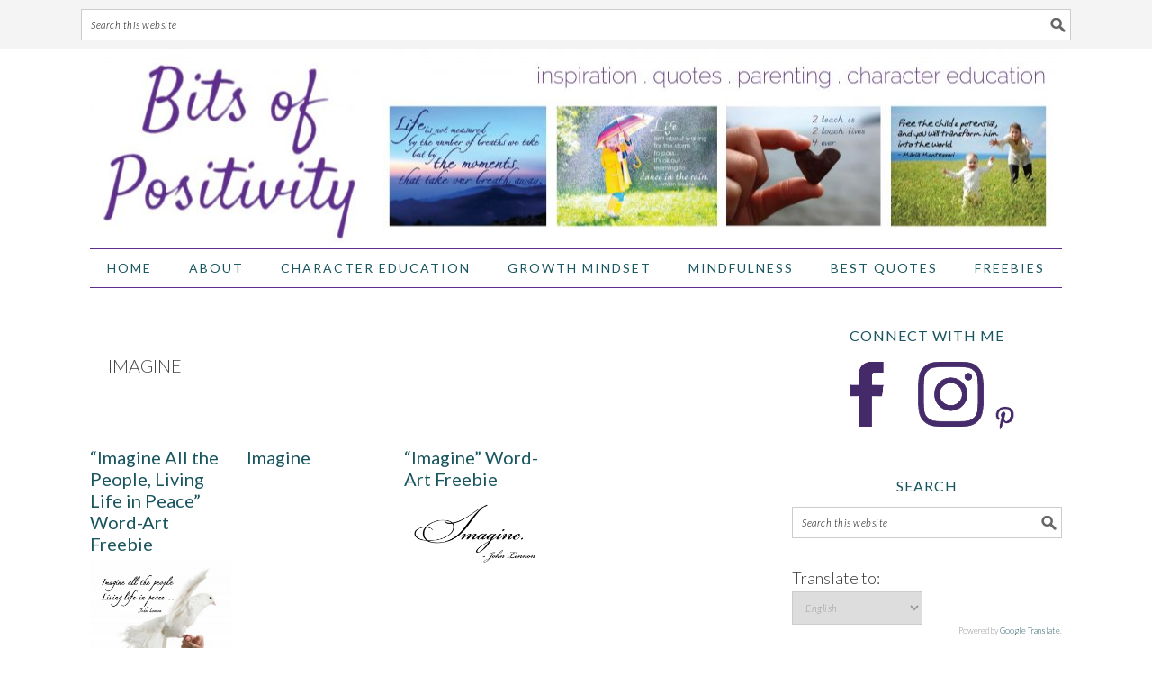

--- FILE ---
content_type: text/html; charset=UTF-8
request_url: https://bitsofpositivity.com/tag/imagine/
body_size: 19952
content:
<!DOCTYPE html>
<html lang="en-US">
<head ><meta charset="UTF-8" /><script>if(navigator.userAgent.match(/MSIE|Internet Explorer/i)||navigator.userAgent.match(/Trident\/7\..*?rv:11/i)){var href=document.location.href;if(!href.match(/[?&]nowprocket/)){if(href.indexOf("?")==-1){if(href.indexOf("#")==-1){document.location.href=href+"?nowprocket=1"}else{document.location.href=href.replace("#","?nowprocket=1#")}}else{if(href.indexOf("#")==-1){document.location.href=href+"&nowprocket=1"}else{document.location.href=href.replace("#","&nowprocket=1#")}}}}</script><script>(()=>{class RocketLazyLoadScripts{constructor(){this.v="2.0.4",this.userEvents=["keydown","keyup","mousedown","mouseup","mousemove","mouseover","mouseout","touchmove","touchstart","touchend","touchcancel","wheel","click","dblclick","input"],this.attributeEvents=["onblur","onclick","oncontextmenu","ondblclick","onfocus","onmousedown","onmouseenter","onmouseleave","onmousemove","onmouseout","onmouseover","onmouseup","onmousewheel","onscroll","onsubmit"]}async t(){this.i(),this.o(),/iP(ad|hone)/.test(navigator.userAgent)&&this.h(),this.u(),this.l(this),this.m(),this.k(this),this.p(this),this._(),await Promise.all([this.R(),this.L()]),this.lastBreath=Date.now(),this.S(this),this.P(),this.D(),this.O(),this.M(),await this.C(this.delayedScripts.normal),await this.C(this.delayedScripts.defer),await this.C(this.delayedScripts.async),await this.T(),await this.F(),await this.j(),await this.A(),window.dispatchEvent(new Event("rocket-allScriptsLoaded")),this.everythingLoaded=!0,this.lastTouchEnd&&await new Promise(t=>setTimeout(t,500-Date.now()+this.lastTouchEnd)),this.I(),this.H(),this.U(),this.W()}i(){this.CSPIssue=sessionStorage.getItem("rocketCSPIssue"),document.addEventListener("securitypolicyviolation",t=>{this.CSPIssue||"script-src-elem"!==t.violatedDirective||"data"!==t.blockedURI||(this.CSPIssue=!0,sessionStorage.setItem("rocketCSPIssue",!0))},{isRocket:!0})}o(){window.addEventListener("pageshow",t=>{this.persisted=t.persisted,this.realWindowLoadedFired=!0},{isRocket:!0}),window.addEventListener("pagehide",()=>{this.onFirstUserAction=null},{isRocket:!0})}h(){let t;function e(e){t=e}window.addEventListener("touchstart",e,{isRocket:!0}),window.addEventListener("touchend",function i(o){o.changedTouches[0]&&t.changedTouches[0]&&Math.abs(o.changedTouches[0].pageX-t.changedTouches[0].pageX)<10&&Math.abs(o.changedTouches[0].pageY-t.changedTouches[0].pageY)<10&&o.timeStamp-t.timeStamp<200&&(window.removeEventListener("touchstart",e,{isRocket:!0}),window.removeEventListener("touchend",i,{isRocket:!0}),"INPUT"===o.target.tagName&&"text"===o.target.type||(o.target.dispatchEvent(new TouchEvent("touchend",{target:o.target,bubbles:!0})),o.target.dispatchEvent(new MouseEvent("mouseover",{target:o.target,bubbles:!0})),o.target.dispatchEvent(new PointerEvent("click",{target:o.target,bubbles:!0,cancelable:!0,detail:1,clientX:o.changedTouches[0].clientX,clientY:o.changedTouches[0].clientY})),event.preventDefault()))},{isRocket:!0})}q(t){this.userActionTriggered||("mousemove"!==t.type||this.firstMousemoveIgnored?"keyup"===t.type||"mouseover"===t.type||"mouseout"===t.type||(this.userActionTriggered=!0,this.onFirstUserAction&&this.onFirstUserAction()):this.firstMousemoveIgnored=!0),"click"===t.type&&t.preventDefault(),t.stopPropagation(),t.stopImmediatePropagation(),"touchstart"===this.lastEvent&&"touchend"===t.type&&(this.lastTouchEnd=Date.now()),"click"===t.type&&(this.lastTouchEnd=0),this.lastEvent=t.type,t.composedPath&&t.composedPath()[0].getRootNode()instanceof ShadowRoot&&(t.rocketTarget=t.composedPath()[0]),this.savedUserEvents.push(t)}u(){this.savedUserEvents=[],this.userEventHandler=this.q.bind(this),this.userEvents.forEach(t=>window.addEventListener(t,this.userEventHandler,{passive:!1,isRocket:!0})),document.addEventListener("visibilitychange",this.userEventHandler,{isRocket:!0})}U(){this.userEvents.forEach(t=>window.removeEventListener(t,this.userEventHandler,{passive:!1,isRocket:!0})),document.removeEventListener("visibilitychange",this.userEventHandler,{isRocket:!0}),this.savedUserEvents.forEach(t=>{(t.rocketTarget||t.target).dispatchEvent(new window[t.constructor.name](t.type,t))})}m(){const t="return false",e=Array.from(this.attributeEvents,t=>"data-rocket-"+t),i="["+this.attributeEvents.join("],[")+"]",o="[data-rocket-"+this.attributeEvents.join("],[data-rocket-")+"]",s=(e,i,o)=>{o&&o!==t&&(e.setAttribute("data-rocket-"+i,o),e["rocket"+i]=new Function("event",o),e.setAttribute(i,t))};new MutationObserver(t=>{for(const n of t)"attributes"===n.type&&(n.attributeName.startsWith("data-rocket-")||this.everythingLoaded?n.attributeName.startsWith("data-rocket-")&&this.everythingLoaded&&this.N(n.target,n.attributeName.substring(12)):s(n.target,n.attributeName,n.target.getAttribute(n.attributeName))),"childList"===n.type&&n.addedNodes.forEach(t=>{if(t.nodeType===Node.ELEMENT_NODE)if(this.everythingLoaded)for(const i of[t,...t.querySelectorAll(o)])for(const t of i.getAttributeNames())e.includes(t)&&this.N(i,t.substring(12));else for(const e of[t,...t.querySelectorAll(i)])for(const t of e.getAttributeNames())this.attributeEvents.includes(t)&&s(e,t,e.getAttribute(t))})}).observe(document,{subtree:!0,childList:!0,attributeFilter:[...this.attributeEvents,...e]})}I(){this.attributeEvents.forEach(t=>{document.querySelectorAll("[data-rocket-"+t+"]").forEach(e=>{this.N(e,t)})})}N(t,e){const i=t.getAttribute("data-rocket-"+e);i&&(t.setAttribute(e,i),t.removeAttribute("data-rocket-"+e))}k(t){Object.defineProperty(HTMLElement.prototype,"onclick",{get(){return this.rocketonclick||null},set(e){this.rocketonclick=e,this.setAttribute(t.everythingLoaded?"onclick":"data-rocket-onclick","this.rocketonclick(event)")}})}S(t){function e(e,i){let o=e[i];e[i]=null,Object.defineProperty(e,i,{get:()=>o,set(s){t.everythingLoaded?o=s:e["rocket"+i]=o=s}})}e(document,"onreadystatechange"),e(window,"onload"),e(window,"onpageshow");try{Object.defineProperty(document,"readyState",{get:()=>t.rocketReadyState,set(e){t.rocketReadyState=e},configurable:!0}),document.readyState="loading"}catch(t){console.log("WPRocket DJE readyState conflict, bypassing")}}l(t){this.originalAddEventListener=EventTarget.prototype.addEventListener,this.originalRemoveEventListener=EventTarget.prototype.removeEventListener,this.savedEventListeners=[],EventTarget.prototype.addEventListener=function(e,i,o){o&&o.isRocket||!t.B(e,this)&&!t.userEvents.includes(e)||t.B(e,this)&&!t.userActionTriggered||e.startsWith("rocket-")||t.everythingLoaded?t.originalAddEventListener.call(this,e,i,o):(t.savedEventListeners.push({target:this,remove:!1,type:e,func:i,options:o}),"mouseenter"!==e&&"mouseleave"!==e||t.originalAddEventListener.call(this,e,t.savedUserEvents.push,o))},EventTarget.prototype.removeEventListener=function(e,i,o){o&&o.isRocket||!t.B(e,this)&&!t.userEvents.includes(e)||t.B(e,this)&&!t.userActionTriggered||e.startsWith("rocket-")||t.everythingLoaded?t.originalRemoveEventListener.call(this,e,i,o):t.savedEventListeners.push({target:this,remove:!0,type:e,func:i,options:o})}}J(t,e){this.savedEventListeners=this.savedEventListeners.filter(i=>{let o=i.type,s=i.target||window;return e!==o||t!==s||(this.B(o,s)&&(i.type="rocket-"+o),this.$(i),!1)})}H(){EventTarget.prototype.addEventListener=this.originalAddEventListener,EventTarget.prototype.removeEventListener=this.originalRemoveEventListener,this.savedEventListeners.forEach(t=>this.$(t))}$(t){t.remove?this.originalRemoveEventListener.call(t.target,t.type,t.func,t.options):this.originalAddEventListener.call(t.target,t.type,t.func,t.options)}p(t){let e;function i(e){return t.everythingLoaded?e:e.split(" ").map(t=>"load"===t||t.startsWith("load.")?"rocket-jquery-load":t).join(" ")}function o(o){function s(e){const s=o.fn[e];o.fn[e]=o.fn.init.prototype[e]=function(){return this[0]===window&&t.userActionTriggered&&("string"==typeof arguments[0]||arguments[0]instanceof String?arguments[0]=i(arguments[0]):"object"==typeof arguments[0]&&Object.keys(arguments[0]).forEach(t=>{const e=arguments[0][t];delete arguments[0][t],arguments[0][i(t)]=e})),s.apply(this,arguments),this}}if(o&&o.fn&&!t.allJQueries.includes(o)){const e={DOMContentLoaded:[],"rocket-DOMContentLoaded":[]};for(const t in e)document.addEventListener(t,()=>{e[t].forEach(t=>t())},{isRocket:!0});o.fn.ready=o.fn.init.prototype.ready=function(i){function s(){parseInt(o.fn.jquery)>2?setTimeout(()=>i.bind(document)(o)):i.bind(document)(o)}return"function"==typeof i&&(t.realDomReadyFired?!t.userActionTriggered||t.fauxDomReadyFired?s():e["rocket-DOMContentLoaded"].push(s):e.DOMContentLoaded.push(s)),o([])},s("on"),s("one"),s("off"),t.allJQueries.push(o)}e=o}t.allJQueries=[],o(window.jQuery),Object.defineProperty(window,"jQuery",{get:()=>e,set(t){o(t)}})}P(){const t=new Map;document.write=document.writeln=function(e){const i=document.currentScript,o=document.createRange(),s=i.parentElement;let n=t.get(i);void 0===n&&(n=i.nextSibling,t.set(i,n));const c=document.createDocumentFragment();o.setStart(c,0),c.appendChild(o.createContextualFragment(e)),s.insertBefore(c,n)}}async R(){return new Promise(t=>{this.userActionTriggered?t():this.onFirstUserAction=t})}async L(){return new Promise(t=>{document.addEventListener("DOMContentLoaded",()=>{this.realDomReadyFired=!0,t()},{isRocket:!0})})}async j(){return this.realWindowLoadedFired?Promise.resolve():new Promise(t=>{window.addEventListener("load",t,{isRocket:!0})})}M(){this.pendingScripts=[];this.scriptsMutationObserver=new MutationObserver(t=>{for(const e of t)e.addedNodes.forEach(t=>{"SCRIPT"!==t.tagName||t.noModule||t.isWPRocket||this.pendingScripts.push({script:t,promise:new Promise(e=>{const i=()=>{const i=this.pendingScripts.findIndex(e=>e.script===t);i>=0&&this.pendingScripts.splice(i,1),e()};t.addEventListener("load",i,{isRocket:!0}),t.addEventListener("error",i,{isRocket:!0}),setTimeout(i,1e3)})})})}),this.scriptsMutationObserver.observe(document,{childList:!0,subtree:!0})}async F(){await this.X(),this.pendingScripts.length?(await this.pendingScripts[0].promise,await this.F()):this.scriptsMutationObserver.disconnect()}D(){this.delayedScripts={normal:[],async:[],defer:[]},document.querySelectorAll("script[type$=rocketlazyloadscript]").forEach(t=>{t.hasAttribute("data-rocket-src")?t.hasAttribute("async")&&!1!==t.async?this.delayedScripts.async.push(t):t.hasAttribute("defer")&&!1!==t.defer||"module"===t.getAttribute("data-rocket-type")?this.delayedScripts.defer.push(t):this.delayedScripts.normal.push(t):this.delayedScripts.normal.push(t)})}async _(){await this.L();let t=[];document.querySelectorAll("script[type$=rocketlazyloadscript][data-rocket-src]").forEach(e=>{let i=e.getAttribute("data-rocket-src");if(i&&!i.startsWith("data:")){i.startsWith("//")&&(i=location.protocol+i);try{const o=new URL(i).origin;o!==location.origin&&t.push({src:o,crossOrigin:e.crossOrigin||"module"===e.getAttribute("data-rocket-type")})}catch(t){}}}),t=[...new Map(t.map(t=>[JSON.stringify(t),t])).values()],this.Y(t,"preconnect")}async G(t){if(await this.K(),!0!==t.noModule||!("noModule"in HTMLScriptElement.prototype))return new Promise(e=>{let i;function o(){(i||t).setAttribute("data-rocket-status","executed"),e()}try{if(navigator.userAgent.includes("Firefox/")||""===navigator.vendor||this.CSPIssue)i=document.createElement("script"),[...t.attributes].forEach(t=>{let e=t.nodeName;"type"!==e&&("data-rocket-type"===e&&(e="type"),"data-rocket-src"===e&&(e="src"),i.setAttribute(e,t.nodeValue))}),t.text&&(i.text=t.text),t.nonce&&(i.nonce=t.nonce),i.hasAttribute("src")?(i.addEventListener("load",o,{isRocket:!0}),i.addEventListener("error",()=>{i.setAttribute("data-rocket-status","failed-network"),e()},{isRocket:!0}),setTimeout(()=>{i.isConnected||e()},1)):(i.text=t.text,o()),i.isWPRocket=!0,t.parentNode.replaceChild(i,t);else{const i=t.getAttribute("data-rocket-type"),s=t.getAttribute("data-rocket-src");i?(t.type=i,t.removeAttribute("data-rocket-type")):t.removeAttribute("type"),t.addEventListener("load",o,{isRocket:!0}),t.addEventListener("error",i=>{this.CSPIssue&&i.target.src.startsWith("data:")?(console.log("WPRocket: CSP fallback activated"),t.removeAttribute("src"),this.G(t).then(e)):(t.setAttribute("data-rocket-status","failed-network"),e())},{isRocket:!0}),s?(t.fetchPriority="high",t.removeAttribute("data-rocket-src"),t.src=s):t.src="data:text/javascript;base64,"+window.btoa(unescape(encodeURIComponent(t.text)))}}catch(i){t.setAttribute("data-rocket-status","failed-transform"),e()}});t.setAttribute("data-rocket-status","skipped")}async C(t){const e=t.shift();return e?(e.isConnected&&await this.G(e),this.C(t)):Promise.resolve()}O(){this.Y([...this.delayedScripts.normal,...this.delayedScripts.defer,...this.delayedScripts.async],"preload")}Y(t,e){this.trash=this.trash||[];let i=!0;var o=document.createDocumentFragment();t.forEach(t=>{const s=t.getAttribute&&t.getAttribute("data-rocket-src")||t.src;if(s&&!s.startsWith("data:")){const n=document.createElement("link");n.href=s,n.rel=e,"preconnect"!==e&&(n.as="script",n.fetchPriority=i?"high":"low"),t.getAttribute&&"module"===t.getAttribute("data-rocket-type")&&(n.crossOrigin=!0),t.crossOrigin&&(n.crossOrigin=t.crossOrigin),t.integrity&&(n.integrity=t.integrity),t.nonce&&(n.nonce=t.nonce),o.appendChild(n),this.trash.push(n),i=!1}}),document.head.appendChild(o)}W(){this.trash.forEach(t=>t.remove())}async T(){try{document.readyState="interactive"}catch(t){}this.fauxDomReadyFired=!0;try{await this.K(),this.J(document,"readystatechange"),document.dispatchEvent(new Event("rocket-readystatechange")),await this.K(),document.rocketonreadystatechange&&document.rocketonreadystatechange(),await this.K(),this.J(document,"DOMContentLoaded"),document.dispatchEvent(new Event("rocket-DOMContentLoaded")),await this.K(),this.J(window,"DOMContentLoaded"),window.dispatchEvent(new Event("rocket-DOMContentLoaded"))}catch(t){console.error(t)}}async A(){try{document.readyState="complete"}catch(t){}try{await this.K(),this.J(document,"readystatechange"),document.dispatchEvent(new Event("rocket-readystatechange")),await this.K(),document.rocketonreadystatechange&&document.rocketonreadystatechange(),await this.K(),this.J(window,"load"),window.dispatchEvent(new Event("rocket-load")),await this.K(),window.rocketonload&&window.rocketonload(),await this.K(),this.allJQueries.forEach(t=>t(window).trigger("rocket-jquery-load")),await this.K(),this.J(window,"pageshow");const t=new Event("rocket-pageshow");t.persisted=this.persisted,window.dispatchEvent(t),await this.K(),window.rocketonpageshow&&window.rocketonpageshow({persisted:this.persisted})}catch(t){console.error(t)}}async K(){Date.now()-this.lastBreath>45&&(await this.X(),this.lastBreath=Date.now())}async X(){return document.hidden?new Promise(t=>setTimeout(t)):new Promise(t=>requestAnimationFrame(t))}B(t,e){return e===document&&"readystatechange"===t||(e===document&&"DOMContentLoaded"===t||(e===window&&"DOMContentLoaded"===t||(e===window&&"load"===t||e===window&&"pageshow"===t)))}static run(){(new RocketLazyLoadScripts).t()}}RocketLazyLoadScripts.run()})();</script>

<meta name="viewport" content="width=device-width, initial-scale=1" />
<meta name='robots' content='index, follow, max-image-preview:large, max-snippet:-1, max-video-preview:-1' />
	<style>img:is([sizes="auto" i], [sizes^="auto," i]) { contain-intrinsic-size: 3000px 1500px }</style>
	
<!-- Social Warfare v4.5.6 https://warfareplugins.com - BEGINNING OF OUTPUT -->
<style>
	@font-face {
		font-family: "sw-icon-font";
		src:url("https://bitsofpositivity.com/wp-content/plugins/social-warfare/assets/fonts/sw-icon-font.eot?ver=4.5.6");
		src:url("https://bitsofpositivity.com/wp-content/plugins/social-warfare/assets/fonts/sw-icon-font.eot?ver=4.5.6#iefix") format("embedded-opentype"),
		url("https://bitsofpositivity.com/wp-content/plugins/social-warfare/assets/fonts/sw-icon-font.woff?ver=4.5.6") format("woff"),
		url("https://bitsofpositivity.com/wp-content/plugins/social-warfare/assets/fonts/sw-icon-font.ttf?ver=4.5.6") format("truetype"),
		url("https://bitsofpositivity.com/wp-content/plugins/social-warfare/assets/fonts/sw-icon-font.svg?ver=4.5.6#1445203416") format("svg");
		font-weight: normal;
		font-style: normal;
		font-display:block;
	}
</style>
<!-- Social Warfare v4.5.6 https://warfareplugins.com - END OF OUTPUT -->


	<!-- This site is optimized with the Yoast SEO plugin v26.4 - https://yoast.com/wordpress/plugins/seo/ -->
	<title>Imagine Archives - Bits of Positivity</title>
<link data-rocket-preload as="style" href="https://fonts.googleapis.com/css?family=Lato%3Aregular%2Citalic%2C700%2C300%2C300italic%2C900%26amp%3Bsubset%3Dlatin%2C&#038;display=swap" rel="preload">
<link href="https://fonts.googleapis.com/css?family=Lato%3Aregular%2Citalic%2C700%2C300%2C300italic%2C900%26amp%3Bsubset%3Dlatin%2C&#038;display=swap" media="print" onload="this.media=&#039;all&#039;" rel="stylesheet">
<noscript><link rel="stylesheet" href="https://fonts.googleapis.com/css?family=Lato%3Aregular%2Citalic%2C700%2C300%2C300italic%2C900%26amp%3Bsubset%3Dlatin%2C&#038;display=swap"></noscript>
	<link rel="canonical" href="https://bitsofpositivity.com/tag/imagine/" />
	<meta property="og:locale" content="en_US" />
	<meta property="og:type" content="article" />
	<meta property="og:title" content="Imagine Archives - Bits of Positivity" />
	<meta property="og:url" content="https://bitsofpositivity.com/tag/imagine/" />
	<meta property="og:site_name" content="Bits of Positivity" />
	<meta name="twitter:card" content="summary_large_image" />
	<script type="application/ld+json" class="yoast-schema-graph">{"@context":"https://schema.org","@graph":[{"@type":"CollectionPage","@id":"https://bitsofpositivity.com/tag/imagine/","url":"https://bitsofpositivity.com/tag/imagine/","name":"Imagine Archives - Bits of Positivity","isPartOf":{"@id":"https://bitsofpositivity.com/#website"},"primaryImageOfPage":{"@id":"https://bitsofpositivity.com/tag/imagine/#primaryimage"},"image":{"@id":"https://bitsofpositivity.com/tag/imagine/#primaryimage"},"thumbnailUrl":"https://bitsofpositivity.com/wp-content/uploads/2012/02/Imagine-All-the-People-Living-Life-in-Peace-Word-Art-Freebie.jpg","breadcrumb":{"@id":"https://bitsofpositivity.com/tag/imagine/#breadcrumb"},"inLanguage":"en-US"},{"@type":"ImageObject","inLanguage":"en-US","@id":"https://bitsofpositivity.com/tag/imagine/#primaryimage","url":"https://bitsofpositivity.com/wp-content/uploads/2012/02/Imagine-All-the-People-Living-Life-in-Peace-Word-Art-Freebie.jpg","contentUrl":"https://bitsofpositivity.com/wp-content/uploads/2012/02/Imagine-All-the-People-Living-Life-in-Peace-Word-Art-Freebie.jpg","width":"685","height":"529"},{"@type":"BreadcrumbList","@id":"https://bitsofpositivity.com/tag/imagine/#breadcrumb","itemListElement":[{"@type":"ListItem","position":1,"name":"Home","item":"https://bitsofpositivity.com/"},{"@type":"ListItem","position":2,"name":"Imagine"}]},{"@type":"WebSite","@id":"https://bitsofpositivity.com/#website","url":"https://bitsofpositivity.com/","name":"Bits of Positivity","description":"Inspiration | Quotes | Parenting | Character Education","potentialAction":[{"@type":"SearchAction","target":{"@type":"EntryPoint","urlTemplate":"https://bitsofpositivity.com/?s={search_term_string}"},"query-input":{"@type":"PropertyValueSpecification","valueRequired":true,"valueName":"search_term_string"}}],"inLanguage":"en-US"}]}</script>
	<!-- / Yoast SEO plugin. -->


<link rel='dns-prefetch' href='//assets.pinterest.com' />
<link rel='dns-prefetch' href='//www.dwin2.com' />
<link rel='dns-prefetch' href='//scripts.mediavine.com' />
<link rel='dns-prefetch' href='//fonts.googleapis.com' />
<link href='https://fonts.gstatic.com' crossorigin rel='preconnect' />
<link rel="alternate" type="application/rss+xml" title="Bits of Positivity &raquo; Feed" href="https://bitsofpositivity.com/feed/" />
<link rel="alternate" type="application/rss+xml" title="Bits of Positivity &raquo; Comments Feed" href="https://bitsofpositivity.com/comments/feed/" />
<link rel="alternate" type="application/rss+xml" title="Bits of Positivity &raquo; Imagine Tag Feed" href="https://bitsofpositivity.com/tag/imagine/feed/" />
<link rel='stylesheet' id='pinterest-pin-it-button-plugin-styles-css' href='https://bitsofpositivity.com/wp-content/plugins/pinterest-pin-it-button/css/public.css?ver=2.1.0.1' type='text/css' media='all' />
<link rel='stylesheet' id='sbi_styles-css' href='https://bitsofpositivity.com/wp-content/plugins/instagram-feed/css/sbi-styles.min.css?ver=6.10.0' type='text/css' media='all' />
<link rel='stylesheet' id='foodie-pro-theme-css' href='https://bitsofpositivity.com/wp-content/themes/foodiepro-2.1.8/style.css?ver=2.1.8' type='text/css' media='all' />
<style id='foodie-pro-theme-inline-css' type='text/css'>
.recipes-top, .footer-widgets, .form-allowed-tags{background:#ffffff;}.before-header, .enews-widget{background:#f4f4f4;}.genesis-nav-menu > li > a{color:#19555e;}.genesis-nav-menu > li > a:hover, .genesis-nav-menu > .current-menu-item > a{color:#602d8c;}h1.entry-title, .entry-title a, .widgettitle, .recipes-top .widgettitle, .footer-widgets .widgettitle{color:#602d8c;}.footer-widgets, .recipes-top, .form-allowed-tags{color:#19555e;}.before-header, .enews-widget, .before-header .widgettitle, .enews-widget .widgettitle{color:#602d8c;}a, .entry-meta a, .post-info a, .post-meta a, .site-footer a, .entry-content a{color:#19555e;}a:hover, .entry-meta a:hover, .post-info a:hover, .post-meta a:hover, .site-footer a:hover{color:#602d8c;}.enews-widget input[type="submit"]{background:#602d8c;}.enews-widget input[type="submit"]:hover{background:#19555e;}body{font-family:"Lato","Helvetica Neue",sans-serif;font-size:18px;}input, select, textarea, .wp-caption-text, .site-description, .entry-meta, .post-info, .post-meta{font-family:"Lato","Helvetica Neue",sans-serif;}h1, h2, h3, h4, h5, h6, .site-title, .entry-title, .widgettitle{font-family:"Lato","Helvetica Neue",sans-serif;}
</style>
<style id='wp-emoji-styles-inline-css' type='text/css'>

	img.wp-smiley, img.emoji {
		display: inline !important;
		border: none !important;
		box-shadow: none !important;
		height: 1em !important;
		width: 1em !important;
		margin: 0 0.07em !important;
		vertical-align: -0.1em !important;
		background: none !important;
		padding: 0 !important;
	}
</style>
<link rel='stylesheet' id='wp-block-library-css' href='https://bitsofpositivity.com/wp-includes/css/dist/block-library/style.min.css?ver=6.8.3' type='text/css' media='all' />
<style id='classic-theme-styles-inline-css' type='text/css'>
/*! This file is auto-generated */
.wp-block-button__link{color:#fff;background-color:#32373c;border-radius:9999px;box-shadow:none;text-decoration:none;padding:calc(.667em + 2px) calc(1.333em + 2px);font-size:1.125em}.wp-block-file__button{background:#32373c;color:#fff;text-decoration:none}
</style>
<style id='global-styles-inline-css' type='text/css'>
:root{--wp--preset--aspect-ratio--square: 1;--wp--preset--aspect-ratio--4-3: 4/3;--wp--preset--aspect-ratio--3-4: 3/4;--wp--preset--aspect-ratio--3-2: 3/2;--wp--preset--aspect-ratio--2-3: 2/3;--wp--preset--aspect-ratio--16-9: 16/9;--wp--preset--aspect-ratio--9-16: 9/16;--wp--preset--color--black: #000000;--wp--preset--color--cyan-bluish-gray: #abb8c3;--wp--preset--color--white: #ffffff;--wp--preset--color--pale-pink: #f78da7;--wp--preset--color--vivid-red: #cf2e2e;--wp--preset--color--luminous-vivid-orange: #ff6900;--wp--preset--color--luminous-vivid-amber: #fcb900;--wp--preset--color--light-green-cyan: #7bdcb5;--wp--preset--color--vivid-green-cyan: #00d084;--wp--preset--color--pale-cyan-blue: #8ed1fc;--wp--preset--color--vivid-cyan-blue: #0693e3;--wp--preset--color--vivid-purple: #9b51e0;--wp--preset--gradient--vivid-cyan-blue-to-vivid-purple: linear-gradient(135deg,rgba(6,147,227,1) 0%,rgb(155,81,224) 100%);--wp--preset--gradient--light-green-cyan-to-vivid-green-cyan: linear-gradient(135deg,rgb(122,220,180) 0%,rgb(0,208,130) 100%);--wp--preset--gradient--luminous-vivid-amber-to-luminous-vivid-orange: linear-gradient(135deg,rgba(252,185,0,1) 0%,rgba(255,105,0,1) 100%);--wp--preset--gradient--luminous-vivid-orange-to-vivid-red: linear-gradient(135deg,rgba(255,105,0,1) 0%,rgb(207,46,46) 100%);--wp--preset--gradient--very-light-gray-to-cyan-bluish-gray: linear-gradient(135deg,rgb(238,238,238) 0%,rgb(169,184,195) 100%);--wp--preset--gradient--cool-to-warm-spectrum: linear-gradient(135deg,rgb(74,234,220) 0%,rgb(151,120,209) 20%,rgb(207,42,186) 40%,rgb(238,44,130) 60%,rgb(251,105,98) 80%,rgb(254,248,76) 100%);--wp--preset--gradient--blush-light-purple: linear-gradient(135deg,rgb(255,206,236) 0%,rgb(152,150,240) 100%);--wp--preset--gradient--blush-bordeaux: linear-gradient(135deg,rgb(254,205,165) 0%,rgb(254,45,45) 50%,rgb(107,0,62) 100%);--wp--preset--gradient--luminous-dusk: linear-gradient(135deg,rgb(255,203,112) 0%,rgb(199,81,192) 50%,rgb(65,88,208) 100%);--wp--preset--gradient--pale-ocean: linear-gradient(135deg,rgb(255,245,203) 0%,rgb(182,227,212) 50%,rgb(51,167,181) 100%);--wp--preset--gradient--electric-grass: linear-gradient(135deg,rgb(202,248,128) 0%,rgb(113,206,126) 100%);--wp--preset--gradient--midnight: linear-gradient(135deg,rgb(2,3,129) 0%,rgb(40,116,252) 100%);--wp--preset--font-size--small: 13px;--wp--preset--font-size--medium: 20px;--wp--preset--font-size--large: 36px;--wp--preset--font-size--x-large: 42px;--wp--preset--spacing--20: 0.44rem;--wp--preset--spacing--30: 0.67rem;--wp--preset--spacing--40: 1rem;--wp--preset--spacing--50: 1.5rem;--wp--preset--spacing--60: 2.25rem;--wp--preset--spacing--70: 3.38rem;--wp--preset--spacing--80: 5.06rem;--wp--preset--shadow--natural: 6px 6px 9px rgba(0, 0, 0, 0.2);--wp--preset--shadow--deep: 12px 12px 50px rgba(0, 0, 0, 0.4);--wp--preset--shadow--sharp: 6px 6px 0px rgba(0, 0, 0, 0.2);--wp--preset--shadow--outlined: 6px 6px 0px -3px rgba(255, 255, 255, 1), 6px 6px rgba(0, 0, 0, 1);--wp--preset--shadow--crisp: 6px 6px 0px rgba(0, 0, 0, 1);}:where(.is-layout-flex){gap: 0.5em;}:where(.is-layout-grid){gap: 0.5em;}body .is-layout-flex{display: flex;}.is-layout-flex{flex-wrap: wrap;align-items: center;}.is-layout-flex > :is(*, div){margin: 0;}body .is-layout-grid{display: grid;}.is-layout-grid > :is(*, div){margin: 0;}:where(.wp-block-columns.is-layout-flex){gap: 2em;}:where(.wp-block-columns.is-layout-grid){gap: 2em;}:where(.wp-block-post-template.is-layout-flex){gap: 1.25em;}:where(.wp-block-post-template.is-layout-grid){gap: 1.25em;}.has-black-color{color: var(--wp--preset--color--black) !important;}.has-cyan-bluish-gray-color{color: var(--wp--preset--color--cyan-bluish-gray) !important;}.has-white-color{color: var(--wp--preset--color--white) !important;}.has-pale-pink-color{color: var(--wp--preset--color--pale-pink) !important;}.has-vivid-red-color{color: var(--wp--preset--color--vivid-red) !important;}.has-luminous-vivid-orange-color{color: var(--wp--preset--color--luminous-vivid-orange) !important;}.has-luminous-vivid-amber-color{color: var(--wp--preset--color--luminous-vivid-amber) !important;}.has-light-green-cyan-color{color: var(--wp--preset--color--light-green-cyan) !important;}.has-vivid-green-cyan-color{color: var(--wp--preset--color--vivid-green-cyan) !important;}.has-pale-cyan-blue-color{color: var(--wp--preset--color--pale-cyan-blue) !important;}.has-vivid-cyan-blue-color{color: var(--wp--preset--color--vivid-cyan-blue) !important;}.has-vivid-purple-color{color: var(--wp--preset--color--vivid-purple) !important;}.has-black-background-color{background-color: var(--wp--preset--color--black) !important;}.has-cyan-bluish-gray-background-color{background-color: var(--wp--preset--color--cyan-bluish-gray) !important;}.has-white-background-color{background-color: var(--wp--preset--color--white) !important;}.has-pale-pink-background-color{background-color: var(--wp--preset--color--pale-pink) !important;}.has-vivid-red-background-color{background-color: var(--wp--preset--color--vivid-red) !important;}.has-luminous-vivid-orange-background-color{background-color: var(--wp--preset--color--luminous-vivid-orange) !important;}.has-luminous-vivid-amber-background-color{background-color: var(--wp--preset--color--luminous-vivid-amber) !important;}.has-light-green-cyan-background-color{background-color: var(--wp--preset--color--light-green-cyan) !important;}.has-vivid-green-cyan-background-color{background-color: var(--wp--preset--color--vivid-green-cyan) !important;}.has-pale-cyan-blue-background-color{background-color: var(--wp--preset--color--pale-cyan-blue) !important;}.has-vivid-cyan-blue-background-color{background-color: var(--wp--preset--color--vivid-cyan-blue) !important;}.has-vivid-purple-background-color{background-color: var(--wp--preset--color--vivid-purple) !important;}.has-black-border-color{border-color: var(--wp--preset--color--black) !important;}.has-cyan-bluish-gray-border-color{border-color: var(--wp--preset--color--cyan-bluish-gray) !important;}.has-white-border-color{border-color: var(--wp--preset--color--white) !important;}.has-pale-pink-border-color{border-color: var(--wp--preset--color--pale-pink) !important;}.has-vivid-red-border-color{border-color: var(--wp--preset--color--vivid-red) !important;}.has-luminous-vivid-orange-border-color{border-color: var(--wp--preset--color--luminous-vivid-orange) !important;}.has-luminous-vivid-amber-border-color{border-color: var(--wp--preset--color--luminous-vivid-amber) !important;}.has-light-green-cyan-border-color{border-color: var(--wp--preset--color--light-green-cyan) !important;}.has-vivid-green-cyan-border-color{border-color: var(--wp--preset--color--vivid-green-cyan) !important;}.has-pale-cyan-blue-border-color{border-color: var(--wp--preset--color--pale-cyan-blue) !important;}.has-vivid-cyan-blue-border-color{border-color: var(--wp--preset--color--vivid-cyan-blue) !important;}.has-vivid-purple-border-color{border-color: var(--wp--preset--color--vivid-purple) !important;}.has-vivid-cyan-blue-to-vivid-purple-gradient-background{background: var(--wp--preset--gradient--vivid-cyan-blue-to-vivid-purple) !important;}.has-light-green-cyan-to-vivid-green-cyan-gradient-background{background: var(--wp--preset--gradient--light-green-cyan-to-vivid-green-cyan) !important;}.has-luminous-vivid-amber-to-luminous-vivid-orange-gradient-background{background: var(--wp--preset--gradient--luminous-vivid-amber-to-luminous-vivid-orange) !important;}.has-luminous-vivid-orange-to-vivid-red-gradient-background{background: var(--wp--preset--gradient--luminous-vivid-orange-to-vivid-red) !important;}.has-very-light-gray-to-cyan-bluish-gray-gradient-background{background: var(--wp--preset--gradient--very-light-gray-to-cyan-bluish-gray) !important;}.has-cool-to-warm-spectrum-gradient-background{background: var(--wp--preset--gradient--cool-to-warm-spectrum) !important;}.has-blush-light-purple-gradient-background{background: var(--wp--preset--gradient--blush-light-purple) !important;}.has-blush-bordeaux-gradient-background{background: var(--wp--preset--gradient--blush-bordeaux) !important;}.has-luminous-dusk-gradient-background{background: var(--wp--preset--gradient--luminous-dusk) !important;}.has-pale-ocean-gradient-background{background: var(--wp--preset--gradient--pale-ocean) !important;}.has-electric-grass-gradient-background{background: var(--wp--preset--gradient--electric-grass) !important;}.has-midnight-gradient-background{background: var(--wp--preset--gradient--midnight) !important;}.has-small-font-size{font-size: var(--wp--preset--font-size--small) !important;}.has-medium-font-size{font-size: var(--wp--preset--font-size--medium) !important;}.has-large-font-size{font-size: var(--wp--preset--font-size--large) !important;}.has-x-large-font-size{font-size: var(--wp--preset--font-size--x-large) !important;}
:where(.wp-block-post-template.is-layout-flex){gap: 1.25em;}:where(.wp-block-post-template.is-layout-grid){gap: 1.25em;}
:where(.wp-block-columns.is-layout-flex){gap: 2em;}:where(.wp-block-columns.is-layout-grid){gap: 2em;}
:root :where(.wp-block-pullquote){font-size: 1.5em;line-height: 1.6;}
</style>
<link rel='stylesheet' id='tbfni-fontello-css' href='https://bitsofpositivity.com/wp-content/plugins/tbf-new-tab-icon/app/lib/fontello/css/fontello.css?ver=1.2' type='text/css' media='all' />
<link rel='stylesheet' id='tbfni-css-css' href='https://bitsofpositivity.com/wp-content/plugins/tbf-new-tab-icon/app/css/tbf-new-tab-icon.css?ver=1.2' type='text/css' media='all' />
<link rel='stylesheet' id='wpda_wpdp_public-css' href='https://bitsofpositivity.com/wp-content/plugins/wp-data-access/public/../assets/css/wpda_public.css?ver=5.5.62' type='text/css' media='all' />
<link rel='stylesheet' id='wp-post-navigation-style-css' href='https://bitsofpositivity.com/wp-content/plugins/wp-post-navigation/style.css?ver=6.8.3' type='text/css' media='all' />
<link rel='stylesheet' id='social_warfare-css' href='https://bitsofpositivity.com/wp-content/plugins/social-warfare/assets/css/style.min.css?ver=4.5.6' type='text/css' media='all' />

<link rel='stylesheet' id='simple-social-icons-font-css' href='https://bitsofpositivity.com/wp-content/plugins/simple-social-icons/css/style.css?ver=3.0.2' type='text/css' media='all' />
<script type="text/javascript" async="async" fetchpriority="high" data-noptimize="1" data-cfasync="false" src="https://scripts.mediavine.com/tags/bits-of-positivity.js?ver=6.8.3" id="mv-script-wrapper-js"></script>
<script type="rocketlazyloadscript" data-rocket-type="text/javascript" data-rocket-src="https://bitsofpositivity.com/wp-includes/js/jquery/jquery.min.js?ver=3.7.1" id="jquery-core-js"></script>
<script type="rocketlazyloadscript" data-rocket-type="text/javascript" data-rocket-src="https://bitsofpositivity.com/wp-includes/js/jquery/jquery-migrate.min.js?ver=3.4.1" id="jquery-migrate-js" data-rocket-defer defer></script>
<script type="rocketlazyloadscript" data-rocket-type="text/javascript" data-rocket-src="https://bitsofpositivity.com/wp-includes/js/underscore.min.js?ver=1.13.7" id="underscore-js" data-rocket-defer defer></script>
<script type="rocketlazyloadscript" data-rocket-type="text/javascript" data-rocket-src="https://bitsofpositivity.com/wp-includes/js/backbone.min.js?ver=1.6.0" id="backbone-js" data-rocket-defer defer></script>
<script type="text/javascript" id="wp-api-request-js-extra">
/* <![CDATA[ */
var wpApiSettings = {"root":"https:\/\/bitsofpositivity.com\/wp-json\/","nonce":"c3740346fe","versionString":"wp\/v2\/"};
/* ]]> */
</script>
<script type="rocketlazyloadscript" data-rocket-type="text/javascript" data-rocket-src="https://bitsofpositivity.com/wp-includes/js/api-request.min.js?ver=6.8.3" id="wp-api-request-js" data-rocket-defer defer></script>
<script type="rocketlazyloadscript" data-rocket-type="text/javascript" data-rocket-src="https://bitsofpositivity.com/wp-includes/js/wp-api.min.js?ver=6.8.3" id="wp-api-js" data-rocket-defer defer></script>
<script type="text/javascript" id="wpda_rest_api-js-extra">
/* <![CDATA[ */
var wpdaApiSettings = {"path":"wpda"};
/* ]]> */
</script>
<script type="rocketlazyloadscript" data-rocket-type="text/javascript" data-rocket-src="https://bitsofpositivity.com/wp-content/plugins/wp-data-access/public/../assets/js/wpda_rest_api.js?ver=5.5.62" id="wpda_rest_api-js" data-rocket-defer defer></script>
<link rel="https://api.w.org/" href="https://bitsofpositivity.com/wp-json/" /><link rel="alternate" title="JSON" type="application/json" href="https://bitsofpositivity.com/wp-json/wp/v2/tags/98" /><link rel="EditURI" type="application/rsd+xml" title="RSD" href="https://bitsofpositivity.com/xmlrpc.php?rsd" />
<meta name="generator" content="WordPress 6.8.3" />
<script type="rocketlazyloadscript" data-rocket-type="text/javascript">
	window._zem_rp_post_id = '3727';
	window._zem_rp_thumbnails = true;
	window._zem_rp_post_title = '%22Imagine+All+the+People%2C+Living+Life+in+Peace%22+Word-Art+Freebie';
	window._zem_rp_post_tags = ['john+lennon+lyrics', 'word+art', 'word-art+freebie', 'imagine+all+the+people+living+', 'imagine', 'digital+scrapbooking+freebie', 'john+lennon', 'word-art+quotation+freebies', 'freebies', 'peace', 'alt', 'montessori', 'ato', 'watermark', 'freebi', 'live', 'parent', 'lennon', 'kid', 'john', 'free', 'life', 'home', 'art', 'download'];
	window._zem_rp_static_base_url = 'https://content.zemanta.com/static/';
	window._zem_rp_wp_ajax_url = 'https://bitsofpositivity.com/wp-admin/admin-ajax.php';
	window._zem_rp_plugin_version = '1.14';
	window._zem_rp_num_rel_posts = '8';
</script>
<link rel="stylesheet" href="https://bitsofpositivity.com/wp-content/plugins/related-posts-by-zemanta/static/themes/pinterest.css?version=1.14" />
<style type="text/css">
					.wp-post-navigation a{
					
					}
				 </style><!-- Global site tag (gtag.js) - Google Analytics -->
<script type="rocketlazyloadscript" async data-rocket-src="https://www.googletagmanager.com/gtag/js?id=UA-38992818-1"></script>
<script type="rocketlazyloadscript">
  window.dataLayer = window.dataLayer || [];
  function gtag(){dataLayer.push(arguments);}
  gtag('js', new Date());

  gtag('config', 'UA-38992818-1');
</script>
<style type="text/css">.site-header { background: url(https://bitsofpositivity.com/wp-content/uploads/2016/12/cropped-headerup16-1.jpg) no-repeat !important; }</style>
<link rel="icon" href="https://bitsofpositivity.com/wp-content/uploads/2017/01/cropped-Bits-of-Positivity-Favicon-e1483822884113-32x32.png" sizes="32x32" />
<link rel="icon" href="https://bitsofpositivity.com/wp-content/uploads/2017/01/cropped-Bits-of-Positivity-Favicon-e1483822884113-192x192.png" sizes="192x192" />
<link rel="apple-touch-icon" href="https://bitsofpositivity.com/wp-content/uploads/2017/01/cropped-Bits-of-Positivity-Favicon-e1483822884113-180x180.png" />
<meta name="msapplication-TileImage" content="https://bitsofpositivity.com/wp-content/uploads/2017/01/cropped-Bits-of-Positivity-Favicon-e1483822884113-270x270.png" />
		<style type="text/css" id="wp-custom-css">
			h2 {font-size: 28px; text-transform: none;}
.comment-meta {display: none !important;}

.previous a, .next a{
    text-decoration: none;
	color: #fff;
}

.prev-next-navigation {
clear: both !important; width: 100% !important; display: block;
	margin: 10px auto 10px;
	height: auto;
}
div.entry-content {clear: both;}
.entry-footer {clear: both;}
.previous {
	  margin: 20px 0;
	clear: both;
	overflow: hidden;
	 text-decoration: none;
	color: #fff;
	padding: 10px 20px;
	width: 49.555%;
height: auto;
	text-align: center;
	min-height: 70px;
	margin:0px auto 20px;
	font-weight: 700;
float: left;
	font-size: 12px;
	background-color: #65328F;
	display: inline;
clear: none;
color: #fff;
}

.next {
float: right;
	  margin: 20px 0;
	clear: both;
	overflow: hidden;
	 text-decoration: none;
	color: #fff;
		font-size: 12px;
	padding: 10px 20px;
	width: 49.555%;
height: auto;
	text-align: center;
	min-height: 70px;
	margin:0px auto 20px;
	font-weight: 700;
		background-color: #65328F;
	display: inline;
clear: none;
color: #fff;
}
@media only screen and (max-width: 767px) {
.pagination-next, .next, .previous, .pagination-previous{
min-height: 100px;
	clear: right;
	}
}		</style>
		<noscript><style id="rocket-lazyload-nojs-css">.rll-youtube-player, [data-lazy-src]{display:none !important;}</style></noscript><meta name="generator" content="WP Rocket 3.20.1.2" data-wpr-features="wpr_delay_js wpr_defer_js wpr_lazyload_images wpr_image_dimensions wpr_desktop" /></head>
<body class="archive tag tag-imagine tag-98 wp-theme-genesis wp-child-theme-foodiepro-218 custom-header header-image header-full-width content-sidebar genesis-breadcrumbs-hidden genesis-footer-widgets-visible foodie-pro"><div data-rocket-location-hash="660b85924fc5f264b375ed42f3229e79" class="before-header"><section data-rocket-location-hash="bda3e938bc26898c0441a0c512564f75" id="search-7" class="widget widget_search"><div data-rocket-location-hash="ff6e6295f3e2c2b54637c7489de6d037" class="widget-wrap"><form class="search-form" method="get" action="https://bitsofpositivity.com/" role="search"><label class="search-form-label screen-reader-text" for="searchform-1">Search this website</label><input class="search-form-input" type="search" name="s" id="searchform-1" placeholder="Search this website"><input class="search-form-submit" type="submit" value="Search"><meta content="https://bitsofpositivity.com/?s={s}"></form></div></section>
</div><div data-rocket-location-hash="39ab9b001bc61b5c74afb90f07f40cfa" class="site-container"><ul class="genesis-skip-link"><li><a href="#genesis-nav-primary" class="screen-reader-shortcut"> Skip to primary navigation</a></li><li><a href="#genesis-content" class="screen-reader-shortcut"> Skip to main content</a></li><li><a href="#genesis-sidebar-primary" class="screen-reader-shortcut"> Skip to primary sidebar</a></li><li><a href="#genesis-footer-widgets" class="screen-reader-shortcut"> Skip to footer</a></li></ul><header data-rocket-location-hash="0791a1e6b511e6c1b4b3546b5595a7dd" class="site-header"><div data-rocket-location-hash="81c73e90c163c5858855104fd5fa98b8" class="wrap"><div class="title-area"><p class="site-title"><a href="https://bitsofpositivity.com/">Bits of Positivity</a></p><p class="site-description">Inspiration | Quotes | Parenting | Character Education</p></div></div></header><nav class="nav-primary" aria-label="Main" id="genesis-nav-primary"><div data-rocket-location-hash="e5700e0f1867436d8e2d853b281ba8df" class="wrap"><ul id="menu-main" class="menu genesis-nav-menu menu-primary"><li id="menu-item-5837" class="menu-item menu-item-type-custom menu-item-object-custom menu-item-home menu-item-5837"><a href="https://bitsofpositivity.com/"><span >Home</span></a></li>
<li id="menu-item-5838" class="menu-item menu-item-type-post_type menu-item-object-page menu-item-has-children menu-item-5838"><a href="https://bitsofpositivity.com/about/"><span >About</span></a>
<ul class="sub-menu">
	<li id="menu-item-5843" class="menu-item menu-item-type-post_type menu-item-object-page menu-item-5843"><a href="https://bitsofpositivity.com/contact-me/"><span >Contact Me</span></a></li>
	<li id="menu-item-5842" class="menu-item menu-item-type-post_type menu-item-object-page menu-item-5842"><a href="https://bitsofpositivity.com/terms/"><span >Terms</span></a></li>
	<li id="menu-item-13085" class="menu-item menu-item-type-post_type menu-item-object-page menu-item-13085"><a href="https://bitsofpositivity.com/privacy-policy/"><span >Privacy Policy</span></a></li>
</ul>
</li>
<li id="menu-item-14817" class="menu-item menu-item-type-taxonomy menu-item-object-category menu-item-has-children menu-item-14817"><a href="https://bitsofpositivity.com/category/character-education/"><span >Character Education</span></a>
<ul class="sub-menu">
	<li id="menu-item-14822" class="menu-item menu-item-type-taxonomy menu-item-object-category menu-item-14822"><a href="https://bitsofpositivity.com/category/best-books-for-kids/"><span >Best Books for Kids</span></a></li>
	<li id="menu-item-14823" class="menu-item menu-item-type-taxonomy menu-item-object-category menu-item-14823"><a href="https://bitsofpositivity.com/category/gratitude-2/"><span >Gratitude</span></a></li>
	<li id="menu-item-14824" class="menu-item menu-item-type-taxonomy menu-item-object-category menu-item-14824"><a href="https://bitsofpositivity.com/category/kindness/"><span >Kindness</span></a></li>
	<li id="menu-item-14825" class="menu-item menu-item-type-taxonomy menu-item-object-category menu-item-14825"><a href="https://bitsofpositivity.com/category/making-a-difference/"><span >Making a Difference</span></a></li>
</ul>
</li>
<li id="menu-item-14820" class="menu-item menu-item-type-taxonomy menu-item-object-category menu-item-14820"><a href="https://bitsofpositivity.com/category/growth-mindset/"><span >Growth Mindset</span></a></li>
<li id="menu-item-14819" class="menu-item menu-item-type-taxonomy menu-item-object-category menu-item-14819"><a href="https://bitsofpositivity.com/category/mindfulness/"><span >Mindfulness</span></a></li>
<li id="menu-item-14818" class="menu-item menu-item-type-taxonomy menu-item-object-category menu-item-14818"><a href="https://bitsofpositivity.com/category/best-quotes/"><span >Best Quotes</span></a></li>
<li id="menu-item-14821" class="menu-item menu-item-type-taxonomy menu-item-object-category menu-item-14821"><a href="https://bitsofpositivity.com/category/freebies/"><span >Freebies</span></a></li>
</ul></div></nav><div data-rocket-location-hash="bb95deaa8c0d8b5daf02825df1bd5a3c" class="site-inner"><div data-rocket-location-hash="3a915b0dff0fc023a4eef6ba829fa41d" class="content-sidebar-wrap"><main class="content" id="genesis-content"><div class="archive-description taxonomy-archive-description taxonomy-description"><h1 class="archive-title">Imagine</h1></div><article class="simple-grid one-fourth odd first post-3727 post type-post status-publish format-standard has-post-thumbnail category-freebies category-peace category-word-art-quotation-freebies tag-digital-scrapbooking-freebie tag-imagine tag-imagine-all-the-people-living-life-in-peace tag-john-lennon tag-john-lennon-lyrics tag-word-art tag-word-art-freebie entry" aria-label="&#8220;Imagine All the People, Living Life in Peace&#8221; Word-Art Freebie"><header class="entry-header"><h2 class="entry-title"><a class="entry-title-link" rel="bookmark" href="https://bitsofpositivity.com/imagine-all-people-living-life-peace-wordart-freebie/">&#8220;Imagine All the People, Living Life in Peace&#8221; Word-Art Freebie</a></h2>
</header><div class="entry-content"><a class="entry-image-link" href="https://bitsofpositivity.com/imagine-all-people-living-life-peace-wordart-freebie/" aria-hidden="true" tabindex="-1"><img width="600" height="463" src="data:image/svg+xml,%3Csvg%20xmlns='http://www.w3.org/2000/svg'%20viewBox='0%200%20600%20463'%3E%3C/svg%3E" class="alignleft post-image entry-image" alt="" decoding="async" data-lazy-srcset="https://bitsofpositivity.com/wp-content/uploads/2012/02/Imagine-All-the-People-Living-Life-in-Peace-Word-Art-Freebie-600x463.jpg 600w, https://bitsofpositivity.com/wp-content/uploads/2012/02/Imagine-All-the-People-Living-Life-in-Peace-Word-Art-Freebie-300x232.jpg 300w, https://bitsofpositivity.com/wp-content/uploads/2012/02/Imagine-All-the-People-Living-Life-in-Peace-Word-Art-Freebie-150x116.jpg 150w, https://bitsofpositivity.com/wp-content/uploads/2012/02/Imagine-All-the-People-Living-Life-in-Peace-Word-Art-Freebie.jpg 685w" data-lazy-sizes="(max-width: 600px) 100vw, 600px" data-pin-url="https://bitsofpositivity.com/imagine-all-people-living-life-peace-wordart-freebie/?tp_image_id=11526" data-lazy-src="https://bitsofpositivity.com/wp-content/uploads/2012/02/Imagine-All-the-People-Living-Life-in-Peace-Word-Art-Freebie-600x463.jpg" /><noscript><img width="600" height="463" src="https://bitsofpositivity.com/wp-content/uploads/2012/02/Imagine-All-the-People-Living-Life-in-Peace-Word-Art-Freebie-600x463.jpg" class="alignleft post-image entry-image" alt="" decoding="async" srcset="https://bitsofpositivity.com/wp-content/uploads/2012/02/Imagine-All-the-People-Living-Life-in-Peace-Word-Art-Freebie-600x463.jpg 600w, https://bitsofpositivity.com/wp-content/uploads/2012/02/Imagine-All-the-People-Living-Life-in-Peace-Word-Art-Freebie-300x232.jpg 300w, https://bitsofpositivity.com/wp-content/uploads/2012/02/Imagine-All-the-People-Living-Life-in-Peace-Word-Art-Freebie-150x116.jpg 150w, https://bitsofpositivity.com/wp-content/uploads/2012/02/Imagine-All-the-People-Living-Life-in-Peace-Word-Art-Freebie.jpg 685w" sizes="(max-width: 600px) 100vw, 600px" data-pin-url="https://bitsofpositivity.com/imagine-all-people-living-life-peace-wordart-freebie/?tp_image_id=11526" /></noscript></a></div><footer class="entry-footer"></footer></article><article class="simple-grid one-fourth post-691 post type-post status-publish format-standard has-post-thumbnail category-encouragement tag-athletes tag-imagine tag-inspirational-quotes tag-john-lennon entry" aria-label="Imagine"><header class="entry-header"><h2 class="entry-title"><a class="entry-title-link" rel="bookmark" href="https://bitsofpositivity.com/imagine/">Imagine</a></h2>
</header><div class="entry-content"></div><footer class="entry-footer"></footer></article><article class="simple-grid one-fourth odd post-700 post type-post status-publish format-standard has-post-thumbnail category-freebies category-word-art-quotation-freebies tag-digital-scrapbooking-freebie tag-imagine tag-john-lennon tag-quotation tag-word-art tag-word-art-freebie entry" aria-label="&#8220;Imagine&#8221; Word-Art Freebie"><header class="entry-header"><h2 class="entry-title"><a class="entry-title-link" rel="bookmark" href="https://bitsofpositivity.com/imagine-wordart-freebie/">&#8220;Imagine&#8221; Word-Art Freebie</a></h2>
</header><div class="entry-content"><a class="entry-image-link" href="https://bitsofpositivity.com/imagine-wordart-freebie/" aria-hidden="true" tabindex="-1"><img width="600" height="336" src="data:image/svg+xml,%3Csvg%20xmlns='http://www.w3.org/2000/svg'%20viewBox='0%200%20600%20336'%3E%3C/svg%3E" class="alignleft post-image entry-image" alt="" decoding="async" data-lazy-srcset="https://bitsofpositivity.com/wp-content/uploads/2010/05/DChitwoodImagine-600x336.png 600w, https://bitsofpositivity.com/wp-content/uploads/2010/05/DChitwoodImagine-300x168.png 300w, https://bitsofpositivity.com/wp-content/uploads/2010/05/DChitwoodImagine-768x430.png 768w, https://bitsofpositivity.com/wp-content/uploads/2010/05/DChitwoodImagine-1024x573.png 1024w, https://bitsofpositivity.com/wp-content/uploads/2010/05/DChitwoodImagine-150x84.png 150w" data-lazy-sizes="(max-width: 600px) 100vw, 600px" data-pin-url="https://bitsofpositivity.com/imagine-wordart-freebie/?tp_image_id=702" data-lazy-src="https://bitsofpositivity.com/wp-content/uploads/2010/05/DChitwoodImagine-600x336.png" /><noscript><img width="600" height="336" src="https://bitsofpositivity.com/wp-content/uploads/2010/05/DChitwoodImagine-600x336.png" class="alignleft post-image entry-image" alt="" decoding="async" srcset="https://bitsofpositivity.com/wp-content/uploads/2010/05/DChitwoodImagine-600x336.png 600w, https://bitsofpositivity.com/wp-content/uploads/2010/05/DChitwoodImagine-300x168.png 300w, https://bitsofpositivity.com/wp-content/uploads/2010/05/DChitwoodImagine-768x430.png 768w, https://bitsofpositivity.com/wp-content/uploads/2010/05/DChitwoodImagine-1024x573.png 1024w, https://bitsofpositivity.com/wp-content/uploads/2010/05/DChitwoodImagine-150x84.png 150w" sizes="(max-width: 600px) 100vw, 600px" data-pin-url="https://bitsofpositivity.com/imagine-wordart-freebie/?tp_image_id=702" /></noscript></a></div><footer class="entry-footer"></footer></article></main><aside class="sidebar sidebar-primary widget-area" role="complementary" aria-label="Primary Sidebar" id="genesis-sidebar-primary"><h2 class="genesis-sidebar-title screen-reader-text">Primary Sidebar</h2><section id="text-36" class="widget widget_text"><div class="widget-wrap"><h3 class="widgettitle widget-title">Connect With Me</h3>
			<div class="textwidget"><center><a href="https://www.facebook.com/BitsOfPositivity" target="_blank"><img width="83" height="83" src="data:image/svg+xml,%3Csvg%20xmlns='http://www.w3.org/2000/svg'%20viewBox='0%200%2083%2083'%3E%3C/svg%3E"width="30" data-lazy-src="https://bitsofpositivity.com/wp-content/uploads/2016/12/FB-e1481227046425.png"><noscript><img width="83" height="83" src="https://bitsofpositivity.com/wp-content/uploads/2016/12/FB-e1481227046425.png"width="30"></noscript></a> &nbsp;

<a href="https://www.instagram.com/livingmontessorinow/" target="_blank"><img width="83" height="83" src="data:image/svg+xml,%3Csvg%20xmlns='http://www.w3.org/2000/svg'%20viewBox='0%200%2083%2083'%3E%3C/svg%3E"width="28" data-lazy-src="https://bitsofpositivity.com/wp-content/uploads/2016/12/Instagram-e1481227162553.png"><noscript><img width="83" height="83" src="https://bitsofpositivity.com/wp-content/uploads/2016/12/Instagram-e1481227162553.png"width="28"></noscript></a>

<a href="https://pinterest.com/debchitwood/" target="_blank"><img width="31" height="30" src="data:image/svg+xml,%3Csvg%20xmlns='http://www.w3.org/2000/svg'%20viewBox='0%200%2031%2030'%3E%3C/svg%3E" data-lazy-src="https://bitsofpositivity.com/wp-content/uploads/2016/12/Pinterest-e1481226942681.png"><noscript><img width="31" height="30" src="https://bitsofpositivity.com/wp-content/uploads/2016/12/Pinterest-e1481226942681.png"></noscript></a> &nbsp;

</center>

</div>
		</div></section>
<section id="search-6" class="widget widget_search"><div class="widget-wrap"><h3 class="widgettitle widget-title">Search</h3>
<form class="search-form" method="get" action="https://bitsofpositivity.com/" role="search"><label class="search-form-label screen-reader-text" for="searchform-2">Search this website</label><input class="search-form-input" type="search" name="s" id="searchform-2" placeholder="Search this website"><input class="search-form-submit" type="submit" value="Search"><meta content="https://bitsofpositivity.com/?s={s}"></form></div></section>
<section id="google-translator" class="widget widget_google_translate"><div class="widget-wrap"><h3 class="widgettitle widget-title"></h3>
<div id="widget_google_translate"><ul><form action="https://translate.google.com/translate"><input name="u" id="url" value="http://bitsofpositivity.com/tag/imagine/" type="hidden" /><input name="sl" value="en" type="hidden" />Translate to:<br /><select name="tl" style="width:auto"><option value="ar">Arabic</option><option value="bg">Bulgarian</option><option value="ca">Catalan</option><option value="zh-CN">Chinese (Simplified)</option><option value="zh-TW">Chinese (Traditional)</option><option value="hr">Croatian</option><option value="cs">Czech</option><option value="da">Danish</option><option value="nl">Dutch</option><option value="en" selected  >English</option><option value="tl">Filipino</option><option value="fi">Finnish</option><option value="fr">French</option><option value="de">German</option><option value="el">Greek</option><option value="iw">Hebrew</option><option value="hi">Hindi</option><option value="id">Indonesian</option><option value="it">Italian</option><option value="ja">Japanese</option><option value="ko">Korean</option><option value="lv">Latvian</option><option value="lt">Lithuanian</option><option value="no">Norwegian</option><option value="pl">Polish</option><option value="pt">Portuguese</option><option value="ro">Romanian</option><option value="ru">Russian</option><option value="sr">Serbian</option><option value="sk">Slovak</option><option value="sl">Slovenian</option><option value="es">Spanish</option><option value="sv">Swedish</option><option value="uk">Ukrainian</option><option value="vi">Vietnamese</option></select><br /><input name="hl" value="en" type="hidden" /><input name="ie" value="UTF-8" type="hidden" /><script type="rocketlazyloadscript" data-rocket-type="text/javascript">
		var thestr = window.location.href;
		var mystrlen = 27;
		var sresult = thestr.indexOf( "bitsofpositivity.com" );
		if( sresult == -1 || sresult >= mystrlen) {
			document.write( '<input value="Translate" type="submit" disabled /> ' );
			document.write( '<a href="" target="_top" >return to original</a>' );
		}else{
			document.write( '<input value="Translate" type="submit" />' );
		}
		</script></form><div class="google_translate_footer" style="text-align:right; font-size:9px;color: #888;">Powered by <a href="https://translate.google.com/" target="_blank">Google Translate</a>.</div></ul></div></div></section>
<section id="text-44" class="widget widget_text"><div class="widget-wrap">			<div class="textwidget"><a href="https://www.amazon.com/gp/product/B00H3OKMZ4/ref=as_li_ss_tl?ie=UTF8&camp=1789&creative=390957&creativeASIN=B00H3OKMZ4&linkCode=as2&tag=livimontnow09-20&quot;" target="_blank" rel="attachment wp-att-33512"><img class="aligncenter wp-image-33512 size-full" title="Montessori at Home or School - How to Teach Grace and Courtesy" src="data:image/svg+xml,%3Csvg%20xmlns='http://www.w3.org/2000/svg'%20viewBox='0%200%20304%20254'%3E%3C/svg%3E" alt="Montessori at Home or School - How to Teach Grace and Courtesy" width="304" height="254" data-lazy-src="https://bitsofpositivity.com/wp-content/uploads/2015/02/Montessori-at-Home-or-School-How-to-Teach-Grace-and-Courtesy.jpg" /><noscript><img class="aligncenter wp-image-33512 size-full" title="Montessori at Home or School - How to Teach Grace and Courtesy" src="https://bitsofpositivity.com/wp-content/uploads/2015/02/Montessori-at-Home-or-School-How-to-Teach-Grace-and-Courtesy.jpg" alt="Montessori at Home or School - How to Teach Grace and Courtesy" width="304" height="254" /></noscript></a></div>
		</div></section>
<section id="text-37" class="widget widget_text"><div class="widget-wrap"><h3 class="widgettitle widget-title">Browse Categories</h3>
			<div class="textwidget"><a href="https://bitsofpositivity.com/category/best-quotes/"><img width="145" height="30" src="data:image/svg+xml,%3Csvg%20xmlns='http://www.w3.org/2000/svg'%20viewBox='0%200%20145%2030'%3E%3C/svg%3E" data-lazy-src="https://bitsofpositivity.com/wp-content/uploads/2016/12/Best-Quotes-e1481324237644.jpg"><noscript><img width="145" height="30" src="https://bitsofpositivity.com/wp-content/uploads/2016/12/Best-Quotes-e1481324237644.jpg"></noscript></a> 


<a href="https://bitsofpositivity.com/category/blogging-and-networking/"><img width="145" height="31" src="data:image/svg+xml,%3Csvg%20xmlns='http://www.w3.org/2000/svg'%20viewBox='0%200%20145%2031'%3E%3C/svg%3E" data-lazy-src="https://bitsofpositivity.com/wp-content/uploads/2016/12/blogging-networking.jpg"><noscript><img width="145" height="31" src="https://bitsofpositivity.com/wp-content/uploads/2016/12/blogging-networking.jpg"></noscript></a> 


<a href="https://bitsofpositivity.com/category/character-2/"><img width="145" height="31" src="data:image/svg+xml,%3Csvg%20xmlns='http://www.w3.org/2000/svg'%20viewBox='0%200%20145%2031'%3E%3C/svg%3E" data-lazy-src="https://bitsofpositivity.com/wp-content/uploads/2017/01/character-education.png"><noscript><img width="145" height="31" src="https://bitsofpositivity.com/wp-content/uploads/2017/01/character-education.png"></noscript></a> 


<a href="https://bitsofpositivity.com/category/competition-help/"><img width="145" height="31" src="data:image/svg+xml,%3Csvg%20xmlns='http://www.w3.org/2000/svg'%20viewBox='0%200%20145%2031'%3E%3C/svg%3E" data-lazy-src="https://bitsofpositivity.com/wp-content/uploads/2017/01/competition-help.png"><noscript><img width="145" height="31" src="https://bitsofpositivity.com/wp-content/uploads/2017/01/competition-help.png"></noscript></a> 


<a href="https://bitsofpositivity.com/category/encouragement/"><img width="145" height="31" src="data:image/svg+xml,%3Csvg%20xmlns='http://www.w3.org/2000/svg'%20viewBox='0%200%20145%2031'%3E%3C/svg%3E" data-lazy-src="https://bitsofpositivity.com/wp-content/uploads/2016/12/encouragement.jpg"><noscript><img width="145" height="31" src="https://bitsofpositivity.com/wp-content/uploads/2016/12/encouragement.jpg"></noscript></a> 

<a href="https://bitsofpositivity.com/category/freebies/"><img width="145" height="31" src="data:image/svg+xml,%3Csvg%20xmlns='http://www.w3.org/2000/svg'%20viewBox='0%200%20145%2031'%3E%3C/svg%3E" data-lazy-src="https://bitsofpositivity.com/wp-content/uploads/2016/12/Freebies.jpg"><noscript><img width="145" height="31" src="https://bitsofpositivity.com/wp-content/uploads/2016/12/Freebies.jpg"></noscript></a> 

<a href="https://bitsofpositivity.com/category/gratitude-2/"><img width="145" height="31" src="data:image/svg+xml,%3Csvg%20xmlns='http://www.w3.org/2000/svg'%20viewBox='0%200%20145%2031'%3E%3C/svg%3E" data-lazy-src="https://bitsofpositivity.com/wp-content/uploads/2016/12/gratitude.jpg"><noscript><img width="145" height="31" src="https://bitsofpositivity.com/wp-content/uploads/2016/12/gratitude.jpg"></noscript></a> 

<a href="https://bitsofpositivity.com/category/happiness-2/"><img width="145" height="31" src="data:image/svg+xml,%3Csvg%20xmlns='http://www.w3.org/2000/svg'%20viewBox='0%200%20145%2031'%3E%3C/svg%3E" data-lazy-src="https://bitsofpositivity.com/wp-content/uploads/2016/12/happiness.jpg"><noscript><img width="145" height="31" src="https://bitsofpositivity.com/wp-content/uploads/2016/12/happiness.jpg"></noscript></a> 

<a href="https://bitsofpositivity.com/category/inspiration/"><img width="145" height="31" src="data:image/svg+xml,%3Csvg%20xmlns='http://www.w3.org/2000/svg'%20viewBox='0%200%20145%2031'%3E%3C/svg%3E" data-lazy-src="https://bitsofpositivity.com/wp-content/uploads/2016/12/inspiration.jpg"><noscript><img width="145" height="31" src="https://bitsofpositivity.com/wp-content/uploads/2016/12/inspiration.jpg"></noscript></a> 

<a href="https://bitsofpositivity.com/tag/kindness/"><img width="145" height="31" src="data:image/svg+xml,%3Csvg%20xmlns='http://www.w3.org/2000/svg'%20viewBox='0%200%20145%2031'%3E%3C/svg%3E" data-lazy-src="https://bitsofpositivity.com/wp-content/uploads/2016/12/Kindness.jpg"><noscript><img width="145" height="31" src="https://bitsofpositivity.com/wp-content/uploads/2016/12/Kindness.jpg"></noscript>

<a href="https://bitsofpositivity.com/category/making-a-difference/ "><img width="145" height="31" src="data:image/svg+xml,%3Csvg%20xmlns='http://www.w3.org/2000/svg'%20viewBox='0%200%20145%2031'%3E%3C/svg%3E" data-lazy-src="https://bitsofpositivity.com/wp-content/uploads/2016/12/making-a-difference.jpg"><noscript><img width="145" height="31" src="https://bitsofpositivity.com/wp-content/uploads/2016/12/making-a-difference.jpg"></noscript></a> 

<a href="https://bitsofpositivity.com/category/motivation/"><img width="145" height="31" src="data:image/svg+xml,%3Csvg%20xmlns='http://www.w3.org/2000/svg'%20viewBox='0%200%20145%2031'%3E%3C/svg%3E" data-lazy-src="https://bitsofpositivity.com/wp-content/uploads/2016/12/motivation.jpg"><noscript><img width="145" height="31" src="https://bitsofpositivity.com/wp-content/uploads/2016/12/motivation.jpg"></noscript></a> 


<a href="https://bitsofpositivity.com/category/parents-role/"><img width="145" height="31" src="data:image/svg+xml,%3Csvg%20xmlns='http://www.w3.org/2000/svg'%20viewBox='0%200%20145%2031'%3E%3C/svg%3E" data-lazy-src="https://bitsofpositivity.com/wp-content/uploads/2016/12/parenting.jpg"><noscript><img width="145" height="31" src="https://bitsofpositivity.com/wp-content/uploads/2016/12/parenting.jpg"></noscript></a> 

<a href="https://bitsofpositivity.com/category/product-reviews/"><img width="145" height="31" src="data:image/svg+xml,%3Csvg%20xmlns='http://www.w3.org/2000/svg'%20viewBox='0%200%20145%2031'%3E%3C/svg%3E" data-lazy-src="https://bitsofpositivity.com/wp-content/uploads/2016/12/product-reviews.jpg"><noscript><img width="145" height="31" src="https://bitsofpositivity.com/wp-content/uploads/2016/12/product-reviews.jpg"></noscript></a> </div>
		</div></section>
<section id="categories-4" class="widget widget_categories"><div class="widget-wrap"><h3 class="widgettitle widget-title">Categories</h3>
<form action="https://bitsofpositivity.com" method="get"><label class="screen-reader-text" for="cat">Categories</label><select  name='cat' id='cat' class='postform'>
	<option value='-1'>Select Category</option>
	<option class="level-0" value="526">30-Day Challenge&nbsp;&nbsp;(14)</option>
	<option class="level-0" value="1673">Best Books for Kids&nbsp;&nbsp;(22)</option>
	<option class="level-0" value="241">Best Quotes&nbsp;&nbsp;(50)</option>
	<option class="level-0" value="726">Blogathon&nbsp;&nbsp;(3)</option>
	<option class="level-0" value="360">Blogging and Networking&nbsp;&nbsp;(26)</option>
	<option class="level-0" value="232">Book Reviews&nbsp;&nbsp;(28)</option>
	<option class="level-0" value="225">Character&nbsp;&nbsp;(169)</option>
	<option class="level-0" value="1232">Character Education&nbsp;&nbsp;(150)</option>
	<option class="level-0" value="53">Competition Help&nbsp;&nbsp;(14)</option>
	<option class="level-0" value="7">Encouragement&nbsp;&nbsp;(50)</option>
	<option class="level-0" value="157">Faith and Sports&nbsp;&nbsp;(3)</option>
	<option class="level-0" value="909">Fitness&nbsp;&nbsp;(9)</option>
	<option class="level-0" value="1728">Free Songs&nbsp;&nbsp;(11)</option>
	<option class="level-0" value="351">Freebies&nbsp;&nbsp;(199)</option>
	<option class="level-0" value="877">Fun Videos&nbsp;&nbsp;(2)</option>
	<option class="level-0" value="635">Giveaways&nbsp;&nbsp;(5)</option>
	<option class="level-0" value="209">Gratitude&nbsp;&nbsp;(40)</option>
	<option class="level-0" value="1522">Growth Mindset&nbsp;&nbsp;(27)</option>
	<option class="level-0" value="568">Happiness&nbsp;&nbsp;(25)</option>
	<option class="level-0" value="969">Holidays&nbsp;&nbsp;(11)</option>
	<option class="level-0" value="74">Ice Dance Information&nbsp;&nbsp;(1)</option>
	<option class="level-0" value="72">Inspiration&nbsp;&nbsp;(142)</option>
	<option class="level-0" value="890">Inspirational Sports Stories&nbsp;&nbsp;(5)</option>
	<option class="level-0" value="1345">Kindness&nbsp;&nbsp;(40)</option>
	<option class="level-0" value="1206">Kindness Elves&nbsp;&nbsp;(36)</option>
	<option class="level-0" value="231">Making a Difference&nbsp;&nbsp;(93)</option>
	<option class="level-0" value="1540">Mindfulness&nbsp;&nbsp;(23)</option>
	<option class="level-0" value="194">Motivation&nbsp;&nbsp;(48)</option>
	<option class="level-0" value="159">Motivational Quotes&nbsp;&nbsp;(2)</option>
	<option class="level-0" value="1">Parents&#8217; Role&nbsp;&nbsp;(137)</option>
	<option class="level-0" value="207">peace&nbsp;&nbsp;(11)</option>
	<option class="level-0" value="639">Positive Music Messages&nbsp;&nbsp;(6)</option>
	<option class="level-0" value="891">Product Reviews&nbsp;&nbsp;(14)</option>
	<option class="level-0" value="24">Resource Reviews&nbsp;&nbsp;(5)</option>
	<option class="level-0" value="806">self-esteem&nbsp;&nbsp;(25)</option>
	<option class="level-0" value="651">Share a Smile&nbsp;&nbsp;(5)</option>
	<option class="level-0" value="1106">Tips and Tricks&nbsp;&nbsp;(8)</option>
	<option class="level-0" value="58">Training Help&nbsp;&nbsp;(1)</option>
	<option class="level-0" value="847">Tutorials&nbsp;&nbsp;(1)</option>
	<option class="level-0" value="8">Word-Art Quotation Freebies&nbsp;&nbsp;(191)</option>
</select>
</form><script type="rocketlazyloadscript" data-rocket-type="text/javascript">
/* <![CDATA[ */

(function() {
	var dropdown = document.getElementById( "cat" );
	function onCatChange() {
		if ( dropdown.options[ dropdown.selectedIndex ].value > 0 ) {
			dropdown.parentNode.submit();
		}
	}
	dropdown.onchange = onCatChange;
})();

/* ]]> */
</script>
</div></section>
<section id="archives-2" class="widget widget_archive"><div class="widget-wrap"><h3 class="widgettitle widget-title">Archives</h3>
		<label class="screen-reader-text" for="archives-dropdown-2">Archives</label>
		<select id="archives-dropdown-2" name="archive-dropdown">
			
			<option value="">Select Month</option>
				<option value='https://bitsofpositivity.com/2026/01/'> January 2026 </option>
	<option value='https://bitsofpositivity.com/2025/10/'> October 2025 </option>
	<option value='https://bitsofpositivity.com/2025/08/'> August 2025 </option>
	<option value='https://bitsofpositivity.com/2025/07/'> July 2025 </option>
	<option value='https://bitsofpositivity.com/2025/01/'> January 2025 </option>
	<option value='https://bitsofpositivity.com/2024/12/'> December 2024 </option>
	<option value='https://bitsofpositivity.com/2024/11/'> November 2024 </option>
	<option value='https://bitsofpositivity.com/2024/10/'> October 2024 </option>
	<option value='https://bitsofpositivity.com/2024/09/'> September 2024 </option>
	<option value='https://bitsofpositivity.com/2024/08/'> August 2024 </option>
	<option value='https://bitsofpositivity.com/2024/07/'> July 2024 </option>
	<option value='https://bitsofpositivity.com/2023/12/'> December 2023 </option>
	<option value='https://bitsofpositivity.com/2023/10/'> October 2023 </option>
	<option value='https://bitsofpositivity.com/2023/09/'> September 2023 </option>
	<option value='https://bitsofpositivity.com/2023/08/'> August 2023 </option>
	<option value='https://bitsofpositivity.com/2023/06/'> June 2023 </option>
	<option value='https://bitsofpositivity.com/2023/04/'> April 2023 </option>
	<option value='https://bitsofpositivity.com/2023/01/'> January 2023 </option>
	<option value='https://bitsofpositivity.com/2022/12/'> December 2022 </option>
	<option value='https://bitsofpositivity.com/2022/11/'> November 2022 </option>
	<option value='https://bitsofpositivity.com/2022/08/'> August 2022 </option>
	<option value='https://bitsofpositivity.com/2022/07/'> July 2022 </option>
	<option value='https://bitsofpositivity.com/2022/06/'> June 2022 </option>
	<option value='https://bitsofpositivity.com/2022/04/'> April 2022 </option>
	<option value='https://bitsofpositivity.com/2022/03/'> March 2022 </option>
	<option value='https://bitsofpositivity.com/2022/02/'> February 2022 </option>
	<option value='https://bitsofpositivity.com/2022/01/'> January 2022 </option>
	<option value='https://bitsofpositivity.com/2021/12/'> December 2021 </option>
	<option value='https://bitsofpositivity.com/2021/11/'> November 2021 </option>
	<option value='https://bitsofpositivity.com/2021/09/'> September 2021 </option>
	<option value='https://bitsofpositivity.com/2021/08/'> August 2021 </option>
	<option value='https://bitsofpositivity.com/2021/07/'> July 2021 </option>
	<option value='https://bitsofpositivity.com/2021/06/'> June 2021 </option>
	<option value='https://bitsofpositivity.com/2021/05/'> May 2021 </option>
	<option value='https://bitsofpositivity.com/2021/04/'> April 2021 </option>
	<option value='https://bitsofpositivity.com/2021/03/'> March 2021 </option>
	<option value='https://bitsofpositivity.com/2021/02/'> February 2021 </option>
	<option value='https://bitsofpositivity.com/2021/01/'> January 2021 </option>
	<option value='https://bitsofpositivity.com/2020/12/'> December 2020 </option>
	<option value='https://bitsofpositivity.com/2020/11/'> November 2020 </option>
	<option value='https://bitsofpositivity.com/2020/10/'> October 2020 </option>
	<option value='https://bitsofpositivity.com/2020/09/'> September 2020 </option>
	<option value='https://bitsofpositivity.com/2020/08/'> August 2020 </option>
	<option value='https://bitsofpositivity.com/2020/07/'> July 2020 </option>
	<option value='https://bitsofpositivity.com/2020/06/'> June 2020 </option>
	<option value='https://bitsofpositivity.com/2020/05/'> May 2020 </option>
	<option value='https://bitsofpositivity.com/2020/04/'> April 2020 </option>
	<option value='https://bitsofpositivity.com/2020/03/'> March 2020 </option>
	<option value='https://bitsofpositivity.com/2020/02/'> February 2020 </option>
	<option value='https://bitsofpositivity.com/2020/01/'> January 2020 </option>
	<option value='https://bitsofpositivity.com/2019/12/'> December 2019 </option>
	<option value='https://bitsofpositivity.com/2019/11/'> November 2019 </option>
	<option value='https://bitsofpositivity.com/2019/10/'> October 2019 </option>
	<option value='https://bitsofpositivity.com/2019/09/'> September 2019 </option>
	<option value='https://bitsofpositivity.com/2019/08/'> August 2019 </option>
	<option value='https://bitsofpositivity.com/2019/07/'> July 2019 </option>
	<option value='https://bitsofpositivity.com/2019/06/'> June 2019 </option>
	<option value='https://bitsofpositivity.com/2019/05/'> May 2019 </option>
	<option value='https://bitsofpositivity.com/2019/04/'> April 2019 </option>
	<option value='https://bitsofpositivity.com/2019/03/'> March 2019 </option>
	<option value='https://bitsofpositivity.com/2019/02/'> February 2019 </option>
	<option value='https://bitsofpositivity.com/2019/01/'> January 2019 </option>
	<option value='https://bitsofpositivity.com/2018/12/'> December 2018 </option>
	<option value='https://bitsofpositivity.com/2018/11/'> November 2018 </option>
	<option value='https://bitsofpositivity.com/2018/10/'> October 2018 </option>
	<option value='https://bitsofpositivity.com/2018/09/'> September 2018 </option>
	<option value='https://bitsofpositivity.com/2018/08/'> August 2018 </option>
	<option value='https://bitsofpositivity.com/2018/07/'> July 2018 </option>
	<option value='https://bitsofpositivity.com/2018/06/'> June 2018 </option>
	<option value='https://bitsofpositivity.com/2018/05/'> May 2018 </option>
	<option value='https://bitsofpositivity.com/2018/04/'> April 2018 </option>
	<option value='https://bitsofpositivity.com/2018/03/'> March 2018 </option>
	<option value='https://bitsofpositivity.com/2018/02/'> February 2018 </option>
	<option value='https://bitsofpositivity.com/2018/01/'> January 2018 </option>
	<option value='https://bitsofpositivity.com/2017/12/'> December 2017 </option>
	<option value='https://bitsofpositivity.com/2017/11/'> November 2017 </option>
	<option value='https://bitsofpositivity.com/2017/10/'> October 2017 </option>
	<option value='https://bitsofpositivity.com/2017/09/'> September 2017 </option>
	<option value='https://bitsofpositivity.com/2017/08/'> August 2017 </option>
	<option value='https://bitsofpositivity.com/2017/07/'> July 2017 </option>
	<option value='https://bitsofpositivity.com/2017/06/'> June 2017 </option>
	<option value='https://bitsofpositivity.com/2017/05/'> May 2017 </option>
	<option value='https://bitsofpositivity.com/2017/04/'> April 2017 </option>
	<option value='https://bitsofpositivity.com/2017/03/'> March 2017 </option>
	<option value='https://bitsofpositivity.com/2017/02/'> February 2017 </option>
	<option value='https://bitsofpositivity.com/2017/01/'> January 2017 </option>
	<option value='https://bitsofpositivity.com/2016/12/'> December 2016 </option>
	<option value='https://bitsofpositivity.com/2016/11/'> November 2016 </option>
	<option value='https://bitsofpositivity.com/2016/10/'> October 2016 </option>
	<option value='https://bitsofpositivity.com/2016/09/'> September 2016 </option>
	<option value='https://bitsofpositivity.com/2016/08/'> August 2016 </option>
	<option value='https://bitsofpositivity.com/2016/07/'> July 2016 </option>
	<option value='https://bitsofpositivity.com/2016/06/'> June 2016 </option>
	<option value='https://bitsofpositivity.com/2016/05/'> May 2016 </option>
	<option value='https://bitsofpositivity.com/2016/04/'> April 2016 </option>
	<option value='https://bitsofpositivity.com/2016/03/'> March 2016 </option>
	<option value='https://bitsofpositivity.com/2016/02/'> February 2016 </option>
	<option value='https://bitsofpositivity.com/2016/01/'> January 2016 </option>
	<option value='https://bitsofpositivity.com/2015/12/'> December 2015 </option>
	<option value='https://bitsofpositivity.com/2015/11/'> November 2015 </option>
	<option value='https://bitsofpositivity.com/2015/10/'> October 2015 </option>
	<option value='https://bitsofpositivity.com/2015/09/'> September 2015 </option>
	<option value='https://bitsofpositivity.com/2015/08/'> August 2015 </option>
	<option value='https://bitsofpositivity.com/2015/07/'> July 2015 </option>
	<option value='https://bitsofpositivity.com/2015/06/'> June 2015 </option>
	<option value='https://bitsofpositivity.com/2015/05/'> May 2015 </option>
	<option value='https://bitsofpositivity.com/2015/04/'> April 2015 </option>
	<option value='https://bitsofpositivity.com/2015/03/'> March 2015 </option>
	<option value='https://bitsofpositivity.com/2015/02/'> February 2015 </option>
	<option value='https://bitsofpositivity.com/2015/01/'> January 2015 </option>
	<option value='https://bitsofpositivity.com/2014/12/'> December 2014 </option>
	<option value='https://bitsofpositivity.com/2014/11/'> November 2014 </option>
	<option value='https://bitsofpositivity.com/2014/10/'> October 2014 </option>
	<option value='https://bitsofpositivity.com/2014/09/'> September 2014 </option>
	<option value='https://bitsofpositivity.com/2014/08/'> August 2014 </option>
	<option value='https://bitsofpositivity.com/2014/07/'> July 2014 </option>
	<option value='https://bitsofpositivity.com/2014/06/'> June 2014 </option>
	<option value='https://bitsofpositivity.com/2014/05/'> May 2014 </option>
	<option value='https://bitsofpositivity.com/2014/04/'> April 2014 </option>
	<option value='https://bitsofpositivity.com/2014/03/'> March 2014 </option>
	<option value='https://bitsofpositivity.com/2014/02/'> February 2014 </option>
	<option value='https://bitsofpositivity.com/2014/01/'> January 2014 </option>
	<option value='https://bitsofpositivity.com/2013/12/'> December 2013 </option>
	<option value='https://bitsofpositivity.com/2013/11/'> November 2013 </option>
	<option value='https://bitsofpositivity.com/2013/10/'> October 2013 </option>
	<option value='https://bitsofpositivity.com/2013/09/'> September 2013 </option>
	<option value='https://bitsofpositivity.com/2013/08/'> August 2013 </option>
	<option value='https://bitsofpositivity.com/2013/07/'> July 2013 </option>
	<option value='https://bitsofpositivity.com/2013/06/'> June 2013 </option>
	<option value='https://bitsofpositivity.com/2013/05/'> May 2013 </option>
	<option value='https://bitsofpositivity.com/2013/04/'> April 2013 </option>
	<option value='https://bitsofpositivity.com/2013/03/'> March 2013 </option>
	<option value='https://bitsofpositivity.com/2013/02/'> February 2013 </option>
	<option value='https://bitsofpositivity.com/2013/01/'> January 2013 </option>
	<option value='https://bitsofpositivity.com/2012/12/'> December 2012 </option>
	<option value='https://bitsofpositivity.com/2012/11/'> November 2012 </option>
	<option value='https://bitsofpositivity.com/2012/10/'> October 2012 </option>
	<option value='https://bitsofpositivity.com/2012/09/'> September 2012 </option>
	<option value='https://bitsofpositivity.com/2012/08/'> August 2012 </option>
	<option value='https://bitsofpositivity.com/2012/07/'> July 2012 </option>
	<option value='https://bitsofpositivity.com/2012/06/'> June 2012 </option>
	<option value='https://bitsofpositivity.com/2012/05/'> May 2012 </option>
	<option value='https://bitsofpositivity.com/2012/04/'> April 2012 </option>
	<option value='https://bitsofpositivity.com/2012/03/'> March 2012 </option>
	<option value='https://bitsofpositivity.com/2012/02/'> February 2012 </option>
	<option value='https://bitsofpositivity.com/2012/01/'> January 2012 </option>
	<option value='https://bitsofpositivity.com/2011/12/'> December 2011 </option>
	<option value='https://bitsofpositivity.com/2011/11/'> November 2011 </option>
	<option value='https://bitsofpositivity.com/2011/10/'> October 2011 </option>
	<option value='https://bitsofpositivity.com/2011/09/'> September 2011 </option>
	<option value='https://bitsofpositivity.com/2011/08/'> August 2011 </option>
	<option value='https://bitsofpositivity.com/2011/07/'> July 2011 </option>
	<option value='https://bitsofpositivity.com/2011/06/'> June 2011 </option>
	<option value='https://bitsofpositivity.com/2011/05/'> May 2011 </option>
	<option value='https://bitsofpositivity.com/2011/04/'> April 2011 </option>
	<option value='https://bitsofpositivity.com/2011/03/'> March 2011 </option>
	<option value='https://bitsofpositivity.com/2011/02/'> February 2011 </option>
	<option value='https://bitsofpositivity.com/2011/01/'> January 2011 </option>
	<option value='https://bitsofpositivity.com/2010/12/'> December 2010 </option>
	<option value='https://bitsofpositivity.com/2010/11/'> November 2010 </option>
	<option value='https://bitsofpositivity.com/2010/10/'> October 2010 </option>
	<option value='https://bitsofpositivity.com/2010/09/'> September 2010 </option>
	<option value='https://bitsofpositivity.com/2010/08/'> August 2010 </option>
	<option value='https://bitsofpositivity.com/2010/07/'> July 2010 </option>
	<option value='https://bitsofpositivity.com/2010/06/'> June 2010 </option>
	<option value='https://bitsofpositivity.com/2010/05/'> May 2010 </option>
	<option value='https://bitsofpositivity.com/2010/04/'> April 2010 </option>
	<option value='https://bitsofpositivity.com/2010/03/'> March 2010 </option>

		</select>

			<script type="rocketlazyloadscript" data-rocket-type="text/javascript">
/* <![CDATA[ */

(function() {
	var dropdown = document.getElementById( "archives-dropdown-2" );
	function onSelectChange() {
		if ( dropdown.options[ dropdown.selectedIndex ].value !== '' ) {
			document.location.href = this.options[ this.selectedIndex ].value;
		}
	}
	dropdown.onchange = onSelectChange;
})();

/* ]]> */
</script>
</div></section>
<section id="text-59" class="widget widget_text"><div class="widget-wrap"><h3 class="widgettitle widget-title">Popular Posts</h3>
			<div class="textwidget"><a href="https://bitsofpositivity.com/free-songs-about-virtues-character-education-themes-unit-studies/"><img width="685" height="1028" src="data:image/svg+xml,%3Csvg%20xmlns='http://www.w3.org/2000/svg'%20viewBox='0%200%20685%201028'%3E%3C/svg%3E"width ="130" data-lazy-src="https://bitsofpositivity.com/wp-content/uploads/2016/08/Free-Songs-about-Virtues-with-Character-Education-Themes-Unit-Studies.jpg"><noscript><img width="685" height="1028" src="https://bitsofpositivity.com/wp-content/uploads/2016/08/Free-Songs-about-Virtues-with-Character-Education-Themes-Unit-Studies.jpg"width ="130"></noscript><a/>

<a href="https://bitsofpositivity.com/ultimate-guide-kindness-elves/"> <img width="685" height="979" src="data:image/svg+xml,%3Csvg%20xmlns='http://www.w3.org/2000/svg'%20viewBox='0%200%20685%20979'%3E%3C/svg%3E"width ="130" data-lazy-src="https://bitsofpositivity.com/wp-content/uploads/2017/02/The-Ultimate-Guide-to-Kindness-Elves-for-Any-Season.jpg"><noscript><img width="685" height="979" src="https://bitsofpositivity.com/wp-content/uploads/2017/02/The-Ultimate-Guide-to-Kindness-Elves-for-Any-Season.jpg"width ="130"></noscript><a/>

<a href="https://bitsofpositivity.com/the-ultimate-list-of-free-yoga-pose-printables-for-kids-mindfulness-resources/"> <img width="685" height="1028" src="data:image/svg+xml,%3Csvg%20xmlns='http://www.w3.org/2000/svg'%20viewBox='0%200%20685%201028'%3E%3C/svg%3E"width ="130" data-lazy-src="https://bitsofpositivity.com/wp-content/uploads/2018/12/The-Ultimate-List-of-Free-Yoga-Pose-Printables-for-Kids.jpg"><noscript><img width="685" height="1028" src="https://bitsofpositivity.com/wp-content/uploads/2018/12/The-Ultimate-List-of-Free-Yoga-Pose-Printables-for-Kids.jpg"width ="130"></noscript><a/>

<a href="https://bitsofpositivity.com/the-ultimate-list-of-free-growth-mindset-printables-for-kids-and-adults/"> <img width="685" height="1028" src="data:image/svg+xml,%3Csvg%20xmlns='http://www.w3.org/2000/svg'%20viewBox='0%200%20685%201028'%3E%3C/svg%3E"width ="130" data-lazy-src="https://bitsofpositivity.com/wp-content/uploads/2018/08/The-Ultimate-List-of-Free-Growth-Mindset-Printables-for-Kids-and-Adults.jpg"><noscript><img width="685" height="1028" src="https://bitsofpositivity.com/wp-content/uploads/2018/08/The-Ultimate-List-of-Free-Growth-Mindset-Printables-for-Kids-and-Adults.jpg"width ="130"></noscript><a/>

<a href="https://bitsofpositivity.com/best-grandparent-quotes-including-grandmother-grandfather-quotes/"> <img width="450" height="643" src="data:image/svg+xml,%3Csvg%20xmlns='http://www.w3.org/2000/svg'%20viewBox='0%200%20450%20643'%3E%3C/svg%3E"width ="130" data-lazy-src="https://bitsofpositivity.com/wp-content/uploads/2018/03/Best-Grandparent-Quotes-Including-Grandmother-and-Grandfather-Quotes.jpg"><noscript><img width="450" height="643" src="https://bitsofpositivity.com/wp-content/uploads/2018/03/Best-Grandparent-Quotes-Including-Grandmother-and-Grandfather-Quotes.jpg"width ="130"></noscript><a/>

<a href="https://bitsofpositivity.com/the-ultimate-list-of-free-meditation-printables-for-kids-mindfulness-resources/"> <img width="685" height="1028" src="data:image/svg+xml,%3Csvg%20xmlns='http://www.w3.org/2000/svg'%20viewBox='0%200%20685%201028'%3E%3C/svg%3E"width ="130" data-lazy-src="https://bitsofpositivity.com/wp-content/uploads/2018/11/The-Ultimate-List-of-Free-Meditation-Printables-for-Kids-Mindfulness-Resources.jpg"><noscript><img width="685" height="1028" src="https://bitsofpositivity.com/wp-content/uploads/2018/11/The-Ultimate-List-of-Free-Meditation-Printables-for-Kids-Mindfulness-Resources.jpg"width ="130"></noscript><a/>

<a href="https://bitsofpositivity.com/2013/09/18/best-hunger-awareness-quotes/"> <img width="450" height="643" src="data:image/svg+xml,%3Csvg%20xmlns='http://www.w3.org/2000/svg'%20viewBox='0%200%20450%20643'%3E%3C/svg%3E"width ="130" data-lazy-src="https://bitsofpositivity.com/wp-content/uploads/2013/09/Best-Hunger-Awareness-Quotes_Pinterest.jpg"><noscript><img width="450" height="643" src="https://bitsofpositivity.com/wp-content/uploads/2013/09/Best-Hunger-Awareness-Quotes_Pinterest.jpg"width ="130"></noscript><a/>

<a href="https://bitsofpositivity.com/best-growth-mindset-quotes-for-kids-and-adults/"><img width="685" height="1028" src="data:image/svg+xml,%3Csvg%20xmlns='http://www.w3.org/2000/svg'%20viewBox='0%200%20685%201028'%3E%3C/svg%3E"width ="130" data-lazy-src="https://bitsofpositivity.com/wp-content/uploads/2018/03/Best-Growth-Mindset-Quotes-for-Kids-and-Adults.jpg"><noscript><img width="685" height="1028" src="https://bitsofpositivity.com/wp-content/uploads/2018/03/Best-Growth-Mindset-Quotes-for-Kids-and-Adults.jpg"width ="130"></noscript><a/>

<a href="https://bitsofpositivity.com/2012/08/31/best-disability-quotes/"> <img width="450" height="643" src="data:image/svg+xml,%3Csvg%20xmlns='http://www.w3.org/2000/svg'%20viewBox='0%200%20450%20643'%3E%3C/svg%3E"width ="130" data-lazy-src="https://bitsofpositivity.com/wp-content/uploads/2012/08/Best-Disability-Quotes-1.jpg"><noscript><img width="450" height="643" src="https://bitsofpositivity.com/wp-content/uploads/2012/08/Best-Disability-Quotes-1.jpg"width ="130"></noscript><a/>

<a href="https://bitsofpositivity.com/best-maria-montessori-quotes/"> <img width="450" height="643" src="data:image/svg+xml,%3Csvg%20xmlns='http://www.w3.org/2000/svg'%20viewBox='0%200%20450%20643'%3E%3C/svg%3E"width ="130" data-lazy-src="https://bitsofpositivity.com/wp-content/uploads/2017/01/Best-Maria-Montessori-Quotes.jpg"><noscript><img width="450" height="643" src="https://bitsofpositivity.com/wp-content/uploads/2017/01/Best-Maria-Montessori-Quotes.jpg"width ="130"></noscript><a/>

<a href="https://bitsofpositivity.com/2016/04/06/rainbow-bridge-free-printable-poem-pet-loss/"> <img width="450" height="644" src="data:image/svg+xml,%3Csvg%20xmlns='http://www.w3.org/2000/svg'%20viewBox='0%200%20450%20644'%3E%3C/svg%3E"width ="130" data-lazy-src="https://bitsofpositivity.com/wp-content/uploads/2016/04/DChitwood_RainbowBridge_vertical.jpg"><noscript><img width="450" height="644" src="https://bitsofpositivity.com/wp-content/uploads/2016/04/DChitwood_RainbowBridge_vertical.jpg"width ="130"></noscript><a/>

<a href="https://bitsofpositivity.com/best-teacher-appreciation-quotes-to-say-thank-you/"> <img width="685" height="864" src="data:image/svg+xml,%3Csvg%20xmlns='http://www.w3.org/2000/svg'%20viewBox='0%200%20685%20864'%3E%3C/svg%3E"width ="130" data-lazy-src="https://bitsofpositivity.com/wp-content/uploads/2016/04/Best-Teacher-Appreciation-Quotes-to-Say-Thank-You_cropped.jpg"><noscript><img width="685" height="864" src="https://bitsofpositivity.com/wp-content/uploads/2016/04/Best-Teacher-Appreciation-Quotes-to-Say-Thank-You_cropped.jpg"width ="130"></noscript><a/>





</div>
		</div></section>
<section id="text-45" class="widget widget_text"><div class="widget-wrap">			<div class="textwidget"> <script type="rocketlazyloadscript" data-rocket-type="text/javascript">
amzn_assoc_placement = "adunit0";
amzn_assoc_search_bar = "true";
amzn_assoc_tracking_id = "livimontnow09-20";
amzn_assoc_search_bar_position = "bottom";
amzn_assoc_ad_mode = "search";
amzn_assoc_ad_type = "smart";
amzn_assoc_marketplace = "amazon";
amzn_assoc_region = "US";
amzn_assoc_title = "Related Products";
amzn_assoc_default_search_phrase = "parenting";
amzn_assoc_default_category = "All";
amzn_assoc_linkid = "b48c88ce9d308323e95e03c523651067";
</script>
<script type="rocketlazyloadscript" data-rocket-src="//z-na.amazon-adsystem.com/widgets/onejs?MarketPlace=US" data-rocket-defer defer></script></div>
		</div></section>
<section id="text-43" class="widget widget_text"><div class="widget-wrap"><h3 class="widgettitle widget-title">I Recommend:</h3>
			<div class="textwidget"><a href="http://biglifejournal.com?aff=196 " target="_blank" rel="noopener"><img class="aligncenter" title="Big Life Journal - Growth Mindset Resources" src="data:image/svg+xml,%3Csvg%20xmlns='http://www.w3.org/2000/svg'%20viewBox='0%200%20300%20298'%3E%3C/svg%3E" width="300" height="298" data-lazy-src="https://bitsofpositivity.com/wp-content/uploads/2018/06/Big-Life-Journal.jpg" /><noscript><img class="aligncenter" title="Big Life Journal - Growth Mindset Resources" src="https://bitsofpositivity.com/wp-content/uploads/2018/06/Big-Life-Journal.jpg" width="300" height="298" /></noscript>





</div>
		</div></section>
<section id="text-47" class="widget widget_text"><div class="widget-wrap">			<div class="textwidget"><script type="rocketlazyloadscript" data-rocket-type="text/javascript" data-rocket-src="//conversionsbox.com/cb.js" data-rocket-defer defer></script>
<script type="rocketlazyloadscript" data-rocket-type="text/javascript">function r(f){/in/.test(document.readyState)?setTimeout('r('+f+')',9):f()}; r(function(){new ConversionsBox("For%20a%20quote%20of%20the%20day%20and%20inspirational%20graphics%2C%20like%20us%20on%20Facebook.","https://www.facebook.com/BitsofPositivity");});</script></div>
		</div></section>
<section id="text-61" class="widget widget_text"><div class="widget-wrap"><h3 class="widgettitle widget-title">Word Art Information</h3>
			<div class="textwidget"><p>If you want to share any of my word-art files, please share the link to the blog post the word art is on. If you use my word art on your blog or website, please credit me and link to the original blog post. You&#8217;re welcome to share any of my word-art images on sites like Facebook, but use the image with the URL. Thanks! 🙂</p>
</div>
		</div></section>
</aside></div></div><div data-rocket-location-hash="75d1b709f40344aa7039d24a81d80b56" class="footer-widgets" id="genesis-footer-widgets"><h2 class="genesis-sidebar-title screen-reader-text">Footer</h2><div class="wrap"><div class="widget-area footer-widgets-1 footer-widget-area"><section id="text-42" class="widget widget_text"><div class="widget-wrap"><h3 class="widgettitle widget-title">You Can Also Find Me</h3>
			<div class="textwidget"><center>

<a href="https://www.prekandksharing.blogspot.com/" title="PreK + K Sharing"><img src="data:image/svg+xml,%3Csvg%20xmlns='http://www.w3.org/2000/svg'%20viewBox='0%200%20125%200'%3E%3C/svg%3E" width="125" alt="PreK + K Sharing" style="border:none;" data-lazy-src="https://livingmontessorinow.com/wp-content/uploads/2018/02/PreK-K-Sharing-Button.jpg" /><noscript><img src="https://livingmontessorinow.com/wp-content/uploads/2018/02/PreK-K-Sharing-Button.jpg" width="125" alt="PreK + K Sharing" style="border:none;" /></noscript></a>


<a href="http://springsnowpublications.com/blog/" target="_blank"><img width="125" height="120" src="data:image/svg+xml,%3Csvg%20xmlns='http://www.w3.org/2000/svg'%20viewBox='0%200%20125%20120'%3E%3C/svg%3E" alt="Spring Snow Publications" data-lazy-src="https://bitsofpositivity.com/wp-content/uploads/2020/01/SpringSnowPublications-Button.jpg" /><noscript><img width="125" height="120" src="https://bitsofpositivity.com/wp-content/uploads/2020/01/SpringSnowPublications-Button.jpg" alt="Spring Snow Publications" /></noscript></a></center>


<a href="http://livingmontessorinow.com" title="Living Montessori Now "><img width="125" height="126" src="data:image/svg+xml,%3Csvg%20xmlns='http://www.w3.org/2000/svg'%20viewBox='0%200%20125%20126'%3E%3C/svg%3E" alt="Living Montessori Now " style="border:none;" data-lazy-src="https://bitsofpositivity.com/wp-content/uploads/2020/01/Living-Montessori-Now-button_200x200.jpg" /><noscript><img width="125" height="126" src="https://bitsofpositivity.com/wp-content/uploads/2020/01/Living-Montessori-Now-button_200x200.jpg" alt="Living Montessori Now " style="border:none;" /></noscript></a>

</center></div>
		</div></section>
</div><div class="widget-area footer-widgets-2 footer-widget-area"><section id="text-56" class="widget widget_text"><div class="widget-wrap"><h3 class="widgettitle widget-title">Connect With Me</h3>
			<div class="textwidget"><center><a href="https://www.facebook.com/BitsOfPositivity" target="_blank"><img width="83" height="83" src="data:image/svg+xml,%3Csvg%20xmlns='http://www.w3.org/2000/svg'%20viewBox='0%200%2083%2083'%3E%3C/svg%3E"width="30" data-lazy-src="https://bitsofpositivity.com/wp-content/uploads/2016/12/FB-e1481227046425.png"><noscript><img width="83" height="83" src="https://bitsofpositivity.com/wp-content/uploads/2016/12/FB-e1481227046425.png"width="30"></noscript></a> &nbsp;

<a href="https://instagram.com/livingmontessorinow/" target="_blank"><img width="83" height="83" src="data:image/svg+xml,%3Csvg%20xmlns='http://www.w3.org/2000/svg'%20viewBox='0%200%2083%2083'%3E%3C/svg%3E"width="28" data-lazy-src="https://bitsofpositivity.com/wp-content/uploads/2016/12/Instagram-e1481227162553.png"><noscript><img width="83" height="83" src="https://bitsofpositivity.com/wp-content/uploads/2016/12/Instagram-e1481227162553.png"width="28"></noscript></a>
<a href="https://pinterest.com/debchitwood/" target="_blank"><img width="31" height="30" src="data:image/svg+xml,%3Csvg%20xmlns='http://www.w3.org/2000/svg'%20viewBox='0%200%2031%2030'%3E%3C/svg%3E" data-lazy-src="https://bitsofpositivity.com/wp-content/uploads/2016/12/Pinterest-e1481226942681.png"><noscript><img width="31" height="30" src="https://bitsofpositivity.com/wp-content/uploads/2016/12/Pinterest-e1481226942681.png"></noscript></a> &nbsp;


</center>
</div>
		</div></section>
</div><div class="widget-area footer-widgets-3 footer-widget-area"><section id="text-39" class="widget widget_text"><div class="widget-wrap">			<div class="textwidget"></div>
		</div></section>
</div></div></div><footer class="site-footer"><div class="wrap"><p>Copyright &#xA9;&nbsp;2026 Deb Chitwood · Foodie Pro · Genesis Framework by StudioPress Themes</a> · Design By <a href="http://www.thecreativepad.com">The Creative Pad</a></p></div></footer></div><script type="rocketlazyloadscript" data-rocket-src="https://www.dwin2.com/pub.272889.min.js" data-rocket-defer defer></script><script type="speculationrules">
{"prefetch":[{"source":"document","where":{"and":[{"href_matches":"\/*"},{"not":{"href_matches":["\/wp-*.php","\/wp-admin\/*","\/wp-content\/uploads\/*","\/wp-content\/*","\/wp-content\/plugins\/*","\/wp-content\/themes\/foodiepro-2.1.8\/*","\/wp-content\/themes\/genesis\/*","\/*\\?(.+)"]}},{"not":{"selector_matches":"a[rel~=\"nofollow\"]"}},{"not":{"selector_matches":".no-prefetch, .no-prefetch a"}}]},"eagerness":"conservative"}]}
</script>
<script type="rocketlazyloadscript" data-rocket-type='text/javascript' data-rocket-src='//assets.pinterest.com/js/pinit.js' data-pin-hover='true' data-rocket-defer defer></script>
<script type="rocketlazyloadscript" data-rocket-type='text/javascript'>var _merchantSettings=_merchantSettings || [];_merchantSettings.push(['AT', '1l3voTh']);(function(){var autolink=document.createElement('script');autolink.type='text/javascript';autolink.async=true; autolink.src= ('https:' == document.location.protocol) ? 'https://autolinkmaker.itunes.apple.com/js/itunes_autolinkmaker.js' : 'http://autolinkmaker.itunes.apple.com/js/itunes_autolinkmaker.js';var s=document.getElementsByTagName('script')[0];s.parentNode.insertBefore(autolink, s);})();</script><style type="text/css" media="screen"></style><!-- Instagram Feed JS -->
<script type="rocketlazyloadscript" data-rocket-type="text/javascript">
var sbiajaxurl = "https://bitsofpositivity.com/wp-admin/admin-ajax.php";
</script>
<script type="rocketlazyloadscript" data-rocket-type="text/javascript" data-rocket-src="//assets.pinterest.com/js/pinit.js" id="pinterest-pinit-js-js" data-rocket-defer defer></script>
<script type="rocketlazyloadscript" data-rocket-type="text/javascript" data-rocket-src="https://www.dwin2.com/pub..min.js?ver=6.8.3" id="convert-a-link-js" data-rocket-defer defer></script>
<script type="text/javascript" id="social_warfare_script-js-extra">
/* <![CDATA[ */
var socialWarfare = {"addons":["pro"],"post_id":"3727","variables":{"emphasizeIcons":"0","powered_by_toggle":false,"affiliate_link":"https:\/\/warfareplugins.com"},"floatBeforeContent":""};
/* ]]> */
</script>
<script type="rocketlazyloadscript" data-rocket-type="text/javascript" data-rocket-src="https://bitsofpositivity.com/wp-content/plugins/social-warfare/assets/js/script.min.js?ver=4.5.6" id="social_warfare_script-js" data-rocket-defer defer></script>
<script type="rocketlazyloadscript" data-rocket-type="text/javascript" data-rocket-src="https://bitsofpositivity.com/wp-content/themes/genesis/lib/js/skip-links.min.js?ver=3.6.1" id="skip-links-js" data-rocket-defer defer></script>
<script type="rocketlazyloadscript" data-rocket-type="text/javascript" data-rocket-src="https://bitsofpositivity.com/wp-content/themes/foodiepro-2.1.8/assets/js/general.js?ver=2.1.8" id="foodie-pro-general-js" data-rocket-defer defer></script>
<script type="rocketlazyloadscript" data-rocket-type="text/javascript" data-rocket-src="https://bitsofpositivity.com/wp-content/plugins/related-posts-by-zemanta/static/js/pinterest.js?ver=1.14" id="zem_rp_pinterest-js" data-rocket-defer defer></script>
<script type="rocketlazyloadscript" data-rocket-type="text/javascript"> var swp_nonce = "973d55e6f3";function parentIsEvil() { var html = null; try { var doc = top.location.pathname; } catch(err){ }; if(typeof doc === "undefined") { return true } else { return false }; }; if (parentIsEvil()) { top.location = self.location.href; };var url = "https://bitsofpositivity.com/imagine-wordart-freebie/";if(url.indexOf("stfi.re") != -1) { var canonical = ""; var links = document.getElementsByTagName("link"); for (var i = 0; i &lt; links.length; i ++) { if (links[i].getAttribute(&quot;rel&quot;) === &quot;canonical&quot;) { canonical = links[i].getAttribute(&quot;href&quot;)}}; canonical = canonical.replace(&quot;?sfr=1&quot;, &quot;&quot;);top.location = canonical; console.log(canonical);};var swpFloatBeforeContent = false; var swp_ajax_url = &quot;https://bitsofpositivity.com/wp-admin/admin-ajax.php&quot;;var swpClickTracking = false; swpPinIt={&quot;enabled&quot;:false};</script><script>window.lazyLoadOptions=[{elements_selector:"img[data-lazy-src],.rocket-lazyload",data_src:"lazy-src",data_srcset:"lazy-srcset",data_sizes:"lazy-sizes",class_loading:"lazyloading",class_loaded:"lazyloaded",threshold:300,callback_loaded:function(element){if(element.tagName==="IFRAME"&&element.dataset.rocketLazyload=="fitvidscompatible"){if(element.classList.contains("lazyloaded")){if(typeof window.jQuery!="undefined"){if(jQuery.fn.fitVids){jQuery(element).parent().fitVids()}}}}}},{elements_selector:".rocket-lazyload",data_src:"lazy-src",data_srcset:"lazy-srcset",data_sizes:"lazy-sizes",class_loading:"lazyloading",class_loaded:"lazyloaded",threshold:300,}];window.addEventListener('LazyLoad::Initialized',function(e){var lazyLoadInstance=e.detail.instance;if(window.MutationObserver){var observer=new MutationObserver(function(mutations){var image_count=0;var iframe_count=0;var rocketlazy_count=0;mutations.forEach(function(mutation){for(var i=0;i<mutation.addedNodes.length;i++){if(typeof mutation.addedNodes[i].getElementsByTagName!=='function'){continue}
if(typeof mutation.addedNodes[i].getElementsByClassName!=='function'){continue}
images=mutation.addedNodes[i].getElementsByTagName('img');is_image=mutation.addedNodes[i].tagName=="IMG";iframes=mutation.addedNodes[i].getElementsByTagName('iframe');is_iframe=mutation.addedNodes[i].tagName=="IFRAME";rocket_lazy=mutation.addedNodes[i].getElementsByClassName('rocket-lazyload');image_count+=images.length;iframe_count+=iframes.length;rocketlazy_count+=rocket_lazy.length;if(is_image){image_count+=1}
if(is_iframe){iframe_count+=1}}});if(image_count>0||iframe_count>0||rocketlazy_count>0){lazyLoadInstance.update()}});var b=document.getElementsByTagName("body")[0];var config={childList:!0,subtree:!0};observer.observe(b,config)}},!1)</script><script data-no-minify="1" async src="https://bitsofpositivity.com/wp-content/plugins/wp-rocket/assets/js/lazyload/17.8.3/lazyload.min.js"></script><script>var rocket_beacon_data = {"ajax_url":"https:\/\/bitsofpositivity.com\/wp-admin\/admin-ajax.php","nonce":"d59f7a7d9c","url":"https:\/\/bitsofpositivity.com\/tag\/imagine","is_mobile":false,"width_threshold":1600,"height_threshold":700,"delay":500,"debug":null,"status":{"atf":true,"lrc":true,"preconnect_external_domain":true},"elements":"img, video, picture, p, main, div, li, svg, section, header, span","lrc_threshold":1800,"preconnect_external_domain_elements":["link","script","iframe"],"preconnect_external_domain_exclusions":["static.cloudflareinsights.com","rel=\"profile\"","rel=\"preconnect\"","rel=\"dns-prefetch\"","rel=\"icon\""]}</script><script data-name="wpr-wpr-beacon" src='https://bitsofpositivity.com/wp-content/plugins/wp-rocket/assets/js/wpr-beacon.min.js' async></script><script defer src="https://static.cloudflareinsights.com/beacon.min.js/vcd15cbe7772f49c399c6a5babf22c1241717689176015" integrity="sha512-ZpsOmlRQV6y907TI0dKBHq9Md29nnaEIPlkf84rnaERnq6zvWvPUqr2ft8M1aS28oN72PdrCzSjY4U6VaAw1EQ==" data-cf-beacon='{"version":"2024.11.0","token":"e3b957d84b86491aa7d1815085886a5d","r":1,"server_timing":{"name":{"cfCacheStatus":true,"cfEdge":true,"cfExtPri":true,"cfL4":true,"cfOrigin":true,"cfSpeedBrain":true},"location_startswith":null}}' crossorigin="anonymous"></script>
</body></html>

<!-- This website is like a Rocket, isn't it? Performance optimized by WP Rocket. Learn more: https://wp-rocket.me - Debug: cached@1769598947 -->